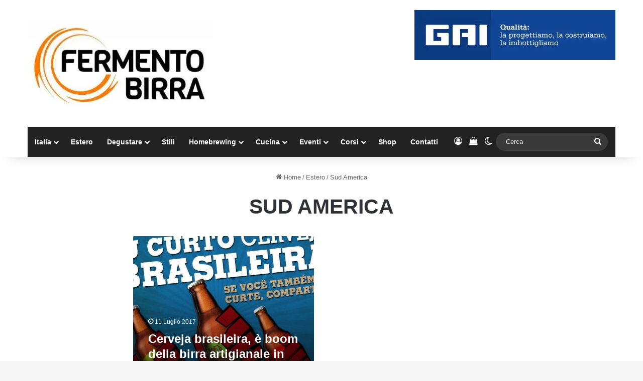

--- FILE ---
content_type: text/html; charset=UTF-8
request_url: https://www.fermentobirra.com/category/mondo/sud-america/
body_size: 23309
content:
<!DOCTYPE html>
<html lang="it-IT" class="" data-skin="light">
<head>
	<meta charset="UTF-8" />
	<link rel="profile" href="https://gmpg.org/xfn/11" />
	
<meta http-equiv='x-dns-prefetch-control' content='on'>
<link rel='dns-prefetch' href='//cdnjs.cloudflare.com' />
<link rel='dns-prefetch' href='//ajax.googleapis.com' />
<link rel='dns-prefetch' href='//fonts.googleapis.com' />
<link rel='dns-prefetch' href='//fonts.gstatic.com' />
<link rel='dns-prefetch' href='//s.gravatar.com' />
<link rel='dns-prefetch' href='//www.google-analytics.com' />
<link rel='preload' as='image' href='https://www.fermentobirra.com/wp-content/uploads/2019/04/logo-nuovo-fermento-e1555415202761.jpeg'>
<link rel='preload' as='font' href='https://www.fermentobirra.com/wp-content/themes/jannah/assets/fonts/tielabs-fonticon/tielabs-fonticon.woff' type='font/woff' crossorigin='anonymous' />
<meta name='robots' content='noindex, follow' />

	<!-- This site is optimized with the Yoast SEO plugin v26.7 - https://yoast.com/wordpress/plugins/seo/ -->
	<title>Sud America</title>
	<meta property="og:locale" content="it_IT" />
	<meta property="og:type" content="article" />
	<meta property="og:title" content="Sud America" />
	<meta property="og:url" content="https://www.fermentobirra.com/category/mondo/sud-america/" />
	<meta property="og:site_name" content="Fermento Birra" />
	<meta property="og:image" content="https://www.fermentobirra.com/wp-content/uploads/2020/08/logo-nuovo-fermento-web-e1664094002263.jpeg" />
	<meta property="og:image:width" content="800" />
	<meta property="og:image:height" content="404" />
	<meta property="og:image:type" content="image/jpeg" />
	<meta name="twitter:card" content="summary_large_image" />
	<script type="application/ld+json" class="yoast-schema-graph">{"@context":"https://schema.org","@graph":[{"@type":"CollectionPage","@id":"https://www.fermentobirra.com/category/mondo/sud-america/","url":"https://www.fermentobirra.com/category/mondo/sud-america/","name":"Sud America","isPartOf":{"@id":"https://www.fermentobirra.com/#website"},"primaryImageOfPage":{"@id":"https://www.fermentobirra.com/category/mondo/sud-america/#primaryimage"},"image":{"@id":"https://www.fermentobirra.com/category/mondo/sud-america/#primaryimage"},"thumbnailUrl":"https://www.fermentobirra.com/wp-content/uploads/2017/07/birra_brasiliana_3.jpg","breadcrumb":{"@id":"https://www.fermentobirra.com/category/mondo/sud-america/#breadcrumb"},"inLanguage":"it-IT"},{"@type":"ImageObject","inLanguage":"it-IT","@id":"https://www.fermentobirra.com/category/mondo/sud-america/#primaryimage","url":"https://www.fermentobirra.com/wp-content/uploads/2017/07/birra_brasiliana_3.jpg","contentUrl":"https://www.fermentobirra.com/wp-content/uploads/2017/07/birra_brasiliana_3.jpg","width":800,"height":615,"caption":"birra brasiliana 3"},{"@type":"BreadcrumbList","@id":"https://www.fermentobirra.com/category/mondo/sud-america/#breadcrumb","itemListElement":[{"@type":"ListItem","position":1,"name":"Fermento Birra","item":"https://www.fermentobirra.com/"},{"@type":"ListItem","position":2,"name":"Estero","item":"https://www.fermentobirra.com/category/mondo/"},{"@type":"ListItem","position":3,"name":"Sud America"}]},{"@type":"WebSite","@id":"https://www.fermentobirra.com/#website","url":"https://www.fermentobirra.com/","name":"Fermento Birra","description":"Il network dedicato alla birra di qualità","publisher":{"@id":"https://www.fermentobirra.com/#organization"},"potentialAction":[{"@type":"SearchAction","target":{"@type":"EntryPoint","urlTemplate":"https://www.fermentobirra.com/?s={search_term_string}"},"query-input":{"@type":"PropertyValueSpecification","valueRequired":true,"valueName":"search_term_string"}}],"inLanguage":"it-IT"},{"@type":"Organization","@id":"https://www.fermentobirra.com/#organization","name":"Fermento Birra","url":"https://www.fermentobirra.com/","logo":{"@type":"ImageObject","inLanguage":"it-IT","@id":"https://www.fermentobirra.com/#/schema/logo/image/","url":"https://www.fermentobirra.com/wp-content/uploads/2015/07/logo-nuovo-fermento-web-fb.jpeg","contentUrl":"https://www.fermentobirra.com/wp-content/uploads/2015/07/logo-nuovo-fermento-web-fb.jpeg","width":1200,"height":1165,"caption":"Fermento Birra"},"image":{"@id":"https://www.fermentobirra.com/#/schema/logo/image/"},"sameAs":["https://www.facebook.com/fermentobirra","https://instagram.com/fermentobirra/","https://www.linkedin.com/company/fermento-birra"]}]}</script>
	<!-- / Yoast SEO plugin. -->


		<script type="text/javascript">
			try {
				if( 'undefined' != typeof localStorage ){
					var tieSkin = localStorage.getItem('tie-skin');
				}

				
				var html = document.getElementsByTagName('html')[0].classList,
						htmlSkin = 'light';

				if( html.contains('dark-skin') ){
					htmlSkin = 'dark';
				}

				if( tieSkin != null && tieSkin != htmlSkin ){
					html.add('tie-skin-inverted');
					var tieSkinInverted = true;
				}

				if( tieSkin == 'dark' ){
					html.add('dark-skin');
				}
				else if( tieSkin == 'light' ){
					html.remove( 'dark-skin' );
				}
				
			} catch(e) { console.log( e ) }

		</script>
		
		<style type="text/css">
			:root{				
			--tie-preset-gradient-1: linear-gradient(135deg, rgba(6, 147, 227, 1) 0%, rgb(155, 81, 224) 100%);
			--tie-preset-gradient-2: linear-gradient(135deg, rgb(122, 220, 180) 0%, rgb(0, 208, 130) 100%);
			--tie-preset-gradient-3: linear-gradient(135deg, rgba(252, 185, 0, 1) 0%, rgba(255, 105, 0, 1) 100%);
			--tie-preset-gradient-4: linear-gradient(135deg, rgba(255, 105, 0, 1) 0%, rgb(207, 46, 46) 100%);
			--tie-preset-gradient-5: linear-gradient(135deg, rgb(238, 238, 238) 0%, rgb(169, 184, 195) 100%);
			--tie-preset-gradient-6: linear-gradient(135deg, rgb(74, 234, 220) 0%, rgb(151, 120, 209) 20%, rgb(207, 42, 186) 40%, rgb(238, 44, 130) 60%, rgb(251, 105, 98) 80%, rgb(254, 248, 76) 100%);
			--tie-preset-gradient-7: linear-gradient(135deg, rgb(255, 206, 236) 0%, rgb(152, 150, 240) 100%);
			--tie-preset-gradient-8: linear-gradient(135deg, rgb(254, 205, 165) 0%, rgb(254, 45, 45) 50%, rgb(107, 0, 62) 100%);
			--tie-preset-gradient-9: linear-gradient(135deg, rgb(255, 203, 112) 0%, rgb(199, 81, 192) 50%, rgb(65, 88, 208) 100%);
			--tie-preset-gradient-10: linear-gradient(135deg, rgb(255, 245, 203) 0%, rgb(182, 227, 212) 50%, rgb(51, 167, 181) 100%);
			--tie-preset-gradient-11: linear-gradient(135deg, rgb(202, 248, 128) 0%, rgb(113, 206, 126) 100%);
			--tie-preset-gradient-12: linear-gradient(135deg, rgb(2, 3, 129) 0%, rgb(40, 116, 252) 100%);
			--tie-preset-gradient-13: linear-gradient(135deg, #4D34FA, #ad34fa);
			--tie-preset-gradient-14: linear-gradient(135deg, #0057FF, #31B5FF);
			--tie-preset-gradient-15: linear-gradient(135deg, #FF007A, #FF81BD);
			--tie-preset-gradient-16: linear-gradient(135deg, #14111E, #4B4462);
			--tie-preset-gradient-17: linear-gradient(135deg, #F32758, #FFC581);

			
					--main-nav-background: #1f2024;
					--main-nav-secondry-background: rgba(0,0,0,0.2);
					--main-nav-primary-color: #0088ff;
					--main-nav-contrast-primary-color: #FFFFFF;
					--main-nav-text-color: #FFFFFF;
					--main-nav-secondry-text-color: rgba(225,255,255,0.5);
					--main-nav-main-border-color: rgba(255,255,255,0.07);
					--main-nav-secondry-border-color: rgba(255,255,255,0.04);
				--tie-buttons-radius: 100px;--tie-buttons-color: #f98d00;--tie-buttons-hover-color: #c75b00;--tie-buttons-hover-text: #FFFFFF;
			}
		</style>
	<meta name="viewport" content="width=device-width, initial-scale=1.0" /><style id='wp-img-auto-sizes-contain-inline-css' type='text/css'>
img:is([sizes=auto i],[sizes^="auto," i]){contain-intrinsic-size:3000px 1500px}
/*# sourceURL=wp-img-auto-sizes-contain-inline-css */
</style>
<link rel='stylesheet' id='fattura24-billing-block-fattura24-checkout-block-css' href='https://www.fermentobirra.com/wp-content/plugins/fattura24/fattura24-billing-block/build/style-fattura24-billing-block.css' type='text/css' media='all' />
<link rel='stylesheet' id='fattura24-billing-block-blocks-integration-css' href='https://www.fermentobirra.com/wp-content/plugins/fattura24/fattura24-billing-block/build/style-index.css' type='text/css' media='all' />
<link rel='stylesheet' id='fattura24-css' href='https://www.fermentobirra.com/wp-content/plugins/fattura24/src/css/style.css' type='text/css' media='all' />
<link rel='stylesheet' id='wpa-css-css' href='https://www.fermentobirra.com/wp-content/plugins/honeypot/includes/css/wpa.css' type='text/css' media='all' />
<style id='woocommerce-inline-inline-css' type='text/css'>
.woocommerce form .form-row .required { visibility: visible; }
/*# sourceURL=woocommerce-inline-inline-css */
</style>
<link rel='stylesheet' id='learndash_quiz_front_css-css' href='//www.fermentobirra.com/wp-content/plugins/sfwd-lms/themes/legacy/templates/learndash_quiz_front.min.css' type='text/css' media='all' />
<link rel='stylesheet' id='dashicons-css' href='https://www.fermentobirra.com/wp-includes/css/dashicons.min.css' type='text/css' media='all' />
<link rel='stylesheet' id='learndash-css' href='//www.fermentobirra.com/wp-content/plugins/sfwd-lms/src/assets/dist/css/styles.css' type='text/css' media='all' />
<link rel='stylesheet' id='jquery-dropdown-css-css' href='//www.fermentobirra.com/wp-content/plugins/sfwd-lms/assets/css/jquery.dropdown.min.css' type='text/css' media='all' />
<link rel='stylesheet' id='learndash_lesson_video-css' href='//www.fermentobirra.com/wp-content/plugins/sfwd-lms/themes/legacy/templates/learndash_lesson_video.min.css' type='text/css' media='all' />
<link rel='stylesheet' id='learndash-admin-bar-css' href='https://www.fermentobirra.com/wp-content/plugins/sfwd-lms/src/assets/dist/css/admin-bar/styles.css' type='text/css' media='all' />
<link rel='stylesheet' id='learndash-course-grid-skin-grid-css' href='https://www.fermentobirra.com/wp-content/plugins/sfwd-lms/includes/course-grid/templates/skins/grid/style.css' type='text/css' media='all' />
<link rel='stylesheet' id='learndash-course-grid-pagination-css' href='https://www.fermentobirra.com/wp-content/plugins/sfwd-lms/includes/course-grid/templates/pagination/style.css' type='text/css' media='all' />
<link rel='stylesheet' id='learndash-course-grid-filter-css' href='https://www.fermentobirra.com/wp-content/plugins/sfwd-lms/includes/course-grid/templates/filter/style.css' type='text/css' media='all' />
<link rel='stylesheet' id='learndash-course-grid-card-grid-1-css' href='https://www.fermentobirra.com/wp-content/plugins/sfwd-lms/includes/course-grid/templates/cards/grid-1/style.css' type='text/css' media='all' />
<link rel='stylesheet' id='woo-variation-swatches-css' href='https://www.fermentobirra.com/wp-content/plugins/woo-variation-swatches/assets/css/frontend.min.css' type='text/css' media='all' />
<style id='woo-variation-swatches-inline-css' type='text/css'>
:root {
--wvs-tick:url("data:image/svg+xml;utf8,%3Csvg filter='drop-shadow(0px 0px 2px rgb(0 0 0 / .8))' xmlns='http://www.w3.org/2000/svg'  viewBox='0 0 30 30'%3E%3Cpath fill='none' stroke='%23dd9933' stroke-linecap='round' stroke-linejoin='round' stroke-width='4' d='M4 16L11 23 27 7'/%3E%3C/svg%3E");

--wvs-cross:url("data:image/svg+xml;utf8,%3Csvg filter='drop-shadow(0px 0px 5px rgb(255 255 255 / .6))' xmlns='http://www.w3.org/2000/svg' width='72px' height='72px' viewBox='0 0 24 24'%3E%3Cpath fill='none' stroke='%23ff0000' stroke-linecap='round' stroke-width='0.6' d='M5 5L19 19M19 5L5 19'/%3E%3C/svg%3E");
--wvs-single-product-item-width:30px;
--wvs-single-product-item-height:30px;
--wvs-single-product-item-font-size:16px}
/*# sourceURL=woo-variation-swatches-inline-css */
</style>
<link rel='stylesheet' id='learndash-front-css' href='//www.fermentobirra.com/wp-content/plugins/sfwd-lms/themes/ld30/assets/css/learndash.min.css' type='text/css' media='all' />
<style id='learndash-front-inline-css' type='text/css'>
		.learndash-wrapper .ld-item-list .ld-item-list-item.ld-is-next,
		.learndash-wrapper .wpProQuiz_content .wpProQuiz_questionListItem label:focus-within {
			border-color: #dd9933;
		}

		/*
		.learndash-wrapper a:not(.ld-button):not(#quiz_continue_link):not(.ld-focus-menu-link):not(.btn-blue):not(#quiz_continue_link):not(.ld-js-register-account):not(#ld-focus-mode-course-heading):not(#btn-join):not(.ld-item-name):not(.ld-table-list-item-preview):not(.ld-lesson-item-preview-heading),
		 */

		.learndash-wrapper .ld-breadcrumbs a,
		.learndash-wrapper .ld-lesson-item.ld-is-current-lesson .ld-lesson-item-preview-heading,
		.learndash-wrapper .ld-lesson-item.ld-is-current-lesson .ld-lesson-title,
		.learndash-wrapper .ld-primary-color-hover:hover,
		.learndash-wrapper .ld-primary-color,
		.learndash-wrapper .ld-primary-color-hover:hover,
		.learndash-wrapper .ld-primary-color,
		.learndash-wrapper .ld-tabs .ld-tabs-navigation .ld-tab.ld-active,
		.learndash-wrapper .ld-button.ld-button-transparent,
		.learndash-wrapper .ld-button.ld-button-reverse,
		.learndash-wrapper .ld-icon-certificate,
		.learndash-wrapper .ld-login-modal .ld-login-modal-login .ld-modal-heading,
		#wpProQuiz_user_content a,
		.learndash-wrapper .ld-item-list .ld-item-list-item a.ld-item-name:hover,
		.learndash-wrapper .ld-focus-comments__heading-actions .ld-expand-button,
		.learndash-wrapper .ld-focus-comments__heading a,
		.learndash-wrapper .ld-focus-comments .comment-respond a,
		.learndash-wrapper .ld-focus-comment .ld-comment-reply a.comment-reply-link:hover,
		.learndash-wrapper .ld-expand-button.ld-button-alternate {
			color: #dd9933 !important;
		}

		.learndash-wrapper .ld-focus-comment.bypostauthor>.ld-comment-wrapper,
		.learndash-wrapper .ld-focus-comment.role-group_leader>.ld-comment-wrapper,
		.learndash-wrapper .ld-focus-comment.role-administrator>.ld-comment-wrapper {
			background-color:rgba(221, 153, 51, 0.03) !important;
		}


		.learndash-wrapper .ld-primary-background,
		.learndash-wrapper .ld-tabs .ld-tabs-navigation .ld-tab.ld-active:after {
			background: #dd9933 !important;
		}



		.learndash-wrapper .ld-course-navigation .ld-lesson-item.ld-is-current-lesson .ld-status-incomplete,
		.learndash-wrapper .ld-focus-comment.bypostauthor:not(.ptype-sfwd-assignment) >.ld-comment-wrapper>.ld-comment-avatar img,
		.learndash-wrapper .ld-focus-comment.role-group_leader>.ld-comment-wrapper>.ld-comment-avatar img,
		.learndash-wrapper .ld-focus-comment.role-administrator>.ld-comment-wrapper>.ld-comment-avatar img {
			border-color: #dd9933 !important;
		}



		.learndash-wrapper .ld-loading::before {
			border-top:3px solid #dd9933 !important;
		}

		.learndash-wrapper .ld-button:hover:not([disabled]):not(.ld-button-transparent):not(.ld--ignore-inline-css),
		#learndash-tooltips .ld-tooltip:after,
		#learndash-tooltips .ld-tooltip,
		.ld-tooltip:not(.ld-tooltip--modern) [role="tooltip"],
		.learndash-wrapper .ld-primary-background,
		.learndash-wrapper .btn-join:not(.ld--ignore-inline-css),
		.learndash-wrapper #btn-join:not(.ld--ignore-inline-css),
		.learndash-wrapper .ld-button:not([disabled]):not(.ld-button-reverse):not(.ld-button-transparent):not(.ld--ignore-inline-css),
		.learndash-wrapper .ld-expand-button:not([disabled]),
		.learndash-wrapper .wpProQuiz_content .wpProQuiz_button:not([disabled]):not(.wpProQuiz_button_reShowQuestion):not(.wpProQuiz_button_restartQuiz),
		.learndash-wrapper .wpProQuiz_content .wpProQuiz_button2:not([disabled]),
		.learndash-wrapper .ld-focus .ld-focus-sidebar .ld-course-navigation-heading,
		.learndash-wrapper .ld-focus-comments .form-submit #submit,
		.learndash-wrapper .ld-login-modal input[type='submit']:not([disabled]),
		.learndash-wrapper .ld-login-modal .ld-login-modal-register:not([disabled]),
		.learndash-wrapper .wpProQuiz_content .wpProQuiz_certificate a.btn-blue:not([disabled]),
		.learndash-wrapper .ld-focus .ld-focus-header .ld-user-menu .ld-user-menu-items a:not([disabled]),
		#wpProQuiz_user_content table.wp-list-table thead th,
		#wpProQuiz_overlay_close:not([disabled]),
		.learndash-wrapper .ld-expand-button.ld-button-alternate:not([disabled]) .ld-icon {
			background-color: #dd9933 !important;
			color: #000000;
		}

		.learndash-wrapper .ld-focus .ld-focus-sidebar .ld-focus-sidebar-trigger:not([disabled]):not(:hover):not(:focus) .ld-icon {
			background-color: #dd9933;
		}

		.learndash-wrapper .ld-focus .ld-focus-sidebar .ld-focus-sidebar-trigger:hover .ld-icon,
		.learndash-wrapper .ld-focus .ld-focus-sidebar .ld-focus-sidebar-trigger:focus .ld-icon {
			border-color: #dd9933;
			color: #dd9933;
		}

		.learndash-wrapper .ld-button:focus:not(.ld-button-transparent):not(.ld--ignore-inline-css),
		.learndash-wrapper .btn-join:focus:not(.ld--ignore-inline-css),
		.learndash-wrapper #btn-join:focus:not(.ld--ignore-inline-css),
		.learndash-wrapper .ld-expand-button:focus,
		.learndash-wrapper .wpProQuiz_content .wpProQuiz_button:not(.wpProQuiz_button_reShowQuestion):focus:not(.wpProQuiz_button_restartQuiz),
		.learndash-wrapper .wpProQuiz_content .wpProQuiz_button2:focus,
		.learndash-wrapper .ld-focus-comments .form-submit #submit,
		.learndash-wrapper .ld-login-modal input[type='submit']:focus,
		.learndash-wrapper .ld-login-modal .ld-login-modal-register:focus,
		.learndash-wrapper .wpProQuiz_content .wpProQuiz_certificate a.btn-blue:focus {
			opacity: 0.75; /* Replicates the hover/focus states pre-4.21.3. */
			outline-color: #dd9933;
		}

		.learndash-wrapper .ld-button:hover:not(.ld-button-transparent):not(.ld--ignore-inline-css),
		.learndash-wrapper .btn-join:hover:not(.ld--ignore-inline-css),
		.learndash-wrapper #btn-join:hover:not(.ld--ignore-inline-css),
		.learndash-wrapper .ld-expand-button:hover,
		.learndash-wrapper .wpProQuiz_content .wpProQuiz_button:not(.wpProQuiz_button_reShowQuestion):hover:not(.wpProQuiz_button_restartQuiz),
		.learndash-wrapper .wpProQuiz_content .wpProQuiz_button2:hover,
		.learndash-wrapper .ld-focus-comments .form-submit #submit,
		.learndash-wrapper .ld-login-modal input[type='submit']:hover,
		.learndash-wrapper .ld-login-modal .ld-login-modal-register:hover,
		.learndash-wrapper .wpProQuiz_content .wpProQuiz_certificate a.btn-blue:hover {
			background-color: #dd9933; /* Replicates the hover/focus states pre-4.21.3. */
			opacity: 0.85; /* Replicates the hover/focus states pre-4.21.3. */
		}

		.learndash-wrapper .ld-item-list .ld-item-search .ld-closer:focus {
			border-color: #dd9933;
		}

		.learndash-wrapper .ld-focus .ld-focus-header .ld-user-menu .ld-user-menu-items:before {
			border-bottom-color: #dd9933 !important;
		}

		.learndash-wrapper .ld-button.ld-button-transparent:hover {
			background: transparent !important;
		}

		.learndash-wrapper .ld-button.ld-button-transparent:focus {
			outline-color: #dd9933;
		}

		.learndash-wrapper .ld-focus .ld-focus-header .sfwd-mark-complete .learndash_mark_complete_button:not(.ld--ignore-inline-css),
		.learndash-wrapper .ld-focus .ld-focus-header #sfwd-mark-complete #learndash_mark_complete_button,
		.learndash-wrapper .ld-button.ld-button-transparent,
		.learndash-wrapper .ld-button.ld-button-alternate,
		.learndash-wrapper .ld-expand-button.ld-button-alternate {
			background-color:transparent !important;
		}

		.learndash-wrapper .ld-focus-header .ld-user-menu .ld-user-menu-items a,
		.learndash-wrapper .ld-button.ld-button-reverse:hover,
		.learndash-wrapper .ld-alert-success .ld-alert-icon.ld-icon-certificate,
		.learndash-wrapper .ld-alert-warning .ld-button,
		.learndash-wrapper .ld-primary-background.ld-status {
			color:white !important;
		}

		.learndash-wrapper .ld-status.ld-status-unlocked {
			background-color: rgba(221,153,51,0.2) !important;
			color: #dd9933 !important;
		}

		.learndash-wrapper .wpProQuiz_content .wpProQuiz_addToplist {
			background-color: rgba(221,153,51,0.1) !important;
			border: 1px solid #dd9933 !important;
		}

		.learndash-wrapper .wpProQuiz_content .wpProQuiz_toplistTable th {
			background: #dd9933 !important;
		}

		.learndash-wrapper .wpProQuiz_content .wpProQuiz_toplistTrOdd {
			background-color: rgba(221,153,51,0.1) !important;
		}


		.learndash-wrapper .wpProQuiz_content .wpProQuiz_time_limit .wpProQuiz_progress {
			background-color: #dd9933 !important;
		}
		
		.learndash-wrapper #quiz_continue_link,
		.learndash-wrapper .ld-secondary-background,
		.learndash-wrapper .learndash_mark_complete_button:not(.ld--ignore-inline-css),
		.learndash-wrapper #learndash_mark_complete_button,
		.learndash-wrapper .ld-status-complete,
		.learndash-wrapper .ld-alert-success .ld-button,
		.learndash-wrapper .ld-alert-success .ld-alert-icon {
			background-color: #019e7c !important;
		}

		.learndash-wrapper #quiz_continue_link:focus,
		.learndash-wrapper .learndash_mark_complete_button:focus:not(.ld--ignore-inline-css),
		.learndash-wrapper #learndash_mark_complete_button:focus,
		.learndash-wrapper .ld-alert-success .ld-button:focus {
			outline-color: #019e7c;
		}

		.learndash-wrapper .wpProQuiz_content a#quiz_continue_link {
			background-color: #019e7c !important;
		}

		.learndash-wrapper .wpProQuiz_content a#quiz_continue_link:focus {
			outline-color: #019e7c;
		}

		.learndash-wrapper .course_progress .sending_progress_bar {
			background: #019e7c !important;
		}

		.learndash-wrapper .wpProQuiz_content .wpProQuiz_button_reShowQuestion:hover, .learndash-wrapper .wpProQuiz_content .wpProQuiz_button_restartQuiz:hover {
			background-color: #019e7c !important;
			opacity: 0.75;
		}

		.learndash-wrapper .wpProQuiz_content .wpProQuiz_button_reShowQuestion:focus,
		.learndash-wrapper .wpProQuiz_content .wpProQuiz_button_restartQuiz:focus {
			outline-color: #019e7c;
		}

		.learndash-wrapper .ld-secondary-color-hover:hover,
		.learndash-wrapper .ld-secondary-color,
		.learndash-wrapper .ld-focus .ld-focus-header .sfwd-mark-complete .learndash_mark_complete_button:not(.ld--ignore-inline-css),
		.learndash-wrapper .ld-focus .ld-focus-header #sfwd-mark-complete #learndash_mark_complete_button,
		.learndash-wrapper .ld-focus .ld-focus-header .sfwd-mark-complete:after {
			color: #019e7c !important;
		}

		.learndash-wrapper .ld-secondary-in-progress-icon {
			border-left-color: #019e7c !important;
			border-top-color: #019e7c !important;
		}

		.learndash-wrapper .ld-alert-success {
			border-color: #019e7c;
			background-color: transparent !important;
			color: #019e7c;
		}

		
.single-sfwd-courses .learndash-wrapper .ld-progress .ld-progress-bar .ld-progress-bar-percentage {
				background-color: #dd9933;
			}.single-sfwd-courses .learndash-wrapper .ld-progress .ld-progress-heading .ld-progress-stats .ld-progress-percentage {
				color: #dd9933;
			}.single-sfwd-courses .learndash-wrapper .ld-status.ld-status-complete {
				background-color: #dd9933;
			}.single-sfwd-courses .learndash-wrapper .ld-status-icon.ld-status-complete {
				background-color: #dd9933;
			}.single-sfwd-courses .learndash-wrapper .ld-status-in-progress {
				border-left-color: #dd9933;
			}.single-sfwd-courses .learndash-wrapper .ld-status-in-progress {
				border-top-color: #dd9933;
			}.single-sfwd-courses .learndash-wrapper .ld-status-icon.ld-quiz-complete {
				color: #dd9933;
			}.learndash_post_sfwd-lessons .learndash-wrapper .ld-breadcrumbs .ld-status.ld-status-complete {
				background-color: #dd9933;
			}.single-sfwd-lessons .learndash-wrapper .ld-status-icon.ld-quiz-complete {
				color: #dd9933;
			}.learndash_post_sfwd-topic .learndash-wrapper .ld-breadcrumbs .ld-status.ld-status-complete {
				background-color: #dd9933;
			}.single-sfwd-topic .learndash-wrapper .ld-status-icon.ld-quiz-complete {
				color: #dd9933;
			}
/*# sourceURL=learndash-front-inline-css */
</style>
<link rel='stylesheet' id='tie-css-base-css' href='https://www.fermentobirra.com/wp-content/themes/jannah/assets/css/base.min.css' type='text/css' media='all' />
<link rel='stylesheet' id='tie-css-styles-css' href='https://www.fermentobirra.com/wp-content/themes/jannah/assets/css/style.min.css' type='text/css' media='all' />
<link rel='stylesheet' id='tie-css-widgets-css' href='https://www.fermentobirra.com/wp-content/themes/jannah/assets/css/widgets.min.css' type='text/css' media='all' />
<link rel='stylesheet' id='tie-css-helpers-css' href='https://www.fermentobirra.com/wp-content/themes/jannah/assets/css/helpers.min.css' type='text/css' media='all' />
<link rel='stylesheet' id='cwginstock_frontend_css-css' href='https://www.fermentobirra.com/wp-content/plugins/back-in-stock-notifier-for-woocommerce/assets/css/frontend.min.css' type='text/css' media='' />
<link rel='stylesheet' id='cwginstock_bootstrap-css' href='https://www.fermentobirra.com/wp-content/plugins/back-in-stock-notifier-for-woocommerce/assets/css/bootstrap.min.css' type='text/css' media='' />
<link rel='stylesheet' id='sib-front-css-css' href='https://www.fermentobirra.com/wp-content/plugins/mailin/css/mailin-front.css' type='text/css' media='all' />
<style id='sib-front-css-inline-css' type='text/css'>
body{font-family: Arial,Helvetica,sans-serif;}.logo-text,h1,h2,h3,h4,h5,h6,.the-subtitle{font-family: 'Trebuchet MS',Helvetica,sans-serif;}#main-nav .main-menu > ul > li > a{font-family: Arial,Helvetica,sans-serif;}.entry-header h1.entry-title{font-size: 30px;text-transform: uppercase;}h1.page-title{text-transform: uppercase;}#the-post .entry-content,#the-post .entry-content p{font-size: 17px;}.entry h4{font-size: 21px;}@media (min-width: 992px){.full-width .fullwidth-slider-wrapper .thumb-overlay .thumb-content .thumb-title,.full-width .wide-next-prev-slider-wrapper .thumb-overlay .thumb-content .thumb-title,.full-width .wide-slider-with-navfor-wrapper .thumb-overlay .thumb-content .thumb-title,.full-width .boxed-slider-wrapper .thumb-overlay .thumb-title{}}.full-width .fullwidth-slider-wrapper .thumb-overlay .thumb-content .thumb-title,.full-width .wide-next-prev-slider-wrapper .thumb-overlay .thumb-content .thumb-title,.full-width .wide-slider-with-navfor-wrapper .thumb-overlay .thumb-content .thumb-title,.full-width .boxed-slider-wrapper .thumb-overlay .thumb-title{text-transform: uppercase;}@media (min-width: 992px){.has-sidebar .fullwidth-slider-wrapper .thumb-overlay .thumb-content .thumb-title,.has-sidebar .wide-next-prev-slider-wrapper .thumb-overlay .thumb-content .thumb-title,.has-sidebar .wide-slider-with-navfor-wrapper .thumb-overlay .thumb-content .thumb-title,.has-sidebar .boxed-slider-wrapper .thumb-overlay .thumb-title{}}.has-sidebar .fullwidth-slider-wrapper .thumb-overlay .thumb-content .thumb-title,.has-sidebar .wide-next-prev-slider-wrapper .thumb-overlay .thumb-content .thumb-title,.has-sidebar .wide-slider-with-navfor-wrapper .thumb-overlay .thumb-content .thumb-title,.has-sidebar .boxed-slider-wrapper .thumb-overlay .thumb-title{text-transform: uppercase;}@media (min-width: 768px){#tie-wrapper .main-slider.tie-slider-10 .slide .grid-item:nth-child(1) .thumb-title,#tie-wrapper .main-slider.tie-slider-17 .slide .grid-item:nth-child(1) .thumb-title,#tie-wrapper .main-slider.tie-slider-14 .slide .grid-item:nth-child(1) .thumb-title,#tie-wrapper .main-slider.tie-slider-13 .slide .grid-item:nth-child(1) .thumb-title,#tie-wrapper .main-slider.tie-slider-16 .slide .grid-item:nth-child(1) .thumb-title,#tie-wrapper .main-slider.tie-slider-9 .thumb-overlay .thumb-title,#tie-wrapper .wide-slider-three-slids-wrapper .thumb-title{}}#tie-wrapper .main-slider.tie-slider-10 .slide .grid-item:nth-child(1) .thumb-title,#tie-wrapper .main-slider.tie-slider-17 .slide .grid-item:nth-child(1) .thumb-title,#tie-wrapper .main-slider.tie-slider-14 .slide .grid-item:nth-child(1) .thumb-title,#tie-wrapper .main-slider.tie-slider-13 .slide .grid-item:nth-child(1) .thumb-title,#tie-wrapper .main-slider.tie-slider-16 .slide .grid-item:nth-child(1) .thumb-title,#tie-wrapper .main-slider.tie-slider-9 .thumb-overlay .thumb-title,#tie-wrapper .wide-slider-three-slids-wrapper .thumb-title{text-transform: uppercase;}@media (min-width: 768px){#tie-wrapper .boxed-slider-three-slides-wrapper .slide .thumb-title,#tie-wrapper .tie-slider-10 .slide .grid-item:nth-child(n+2) .thumb-title,#tie-wrapper .tie-slider-17 .slide .grid-item:nth-child(n+2) .thumb-title,#tie-wrapper .tie-slider-14 .slide .grid-item:nth-child(n+2) .thumb-title,#tie-wrapper .tie-slider-13 .slide .grid-item:nth-child(n+2) .thumb-title,#tie-wrapper .tie-slider-16 .slide .grid-item:nth-child(n+2) .thumb-title,#tie-wrapper .tie-slider-12 .grid-item:nth-child(n) .thumb-overlay .thumb-title,#tie-wrapper .main-slider.tie-slider-11 .thumb-overlay .thumb-title,#tie-wrapper .tie-slider-15 .thumb-overlay .thumb-title,#tie-wrapper .tie-slider-7 .slide .thumb-title{}}#tie-wrapper .boxed-slider-three-slides-wrapper .slide .thumb-title,#tie-wrapper .tie-slider-10 .slide .grid-item:nth-child(n+2) .thumb-title,#tie-wrapper .tie-slider-17 .slide .grid-item:nth-child(n+2) .thumb-title,#tie-wrapper .tie-slider-14 .slide .grid-item:nth-child(n+2) .thumb-title,#tie-wrapper .tie-slider-13 .slide .grid-item:nth-child(n+2) .thumb-title,#tie-wrapper .tie-slider-16 .slide .grid-item:nth-child(n+2) .thumb-title,#tie-wrapper .tie-slider-12 .grid-item:nth-child(n) .thumb-overlay .thumb-title,#tie-wrapper .main-slider.tie-slider-11 .thumb-overlay .thumb-title,#tie-wrapper .tie-slider-15 .thumb-overlay .thumb-title,#tie-wrapper .tie-slider-7 .slide .thumb-title{text-transform: uppercase;}#tie-body{background-color: #f7f7f7;}:root:root{--brand-color: #f98d00;--dark-brand-color: #c75b00;--bright-color: #FFFFFF;--base-color: #2c2f34;}#reading-position-indicator{box-shadow: 0 0 10px rgba( 249,141,0,0.7);}:root:root{--brand-color: #f98d00;--dark-brand-color: #c75b00;--bright-color: #FFFFFF;--base-color: #2c2f34;}#reading-position-indicator{box-shadow: 0 0 10px rgba( 249,141,0,0.7);}a,body .entry a,.dark-skin body .entry a,.comment-list .comment-content a{color: #f98d00;}#content a:hover{text-decoration: underline !important;}#header-notification-bar{background: var( --tie-preset-gradient-3 );}#top-nav,#top-nav .sub-menu,#top-nav .comp-sub-menu,#top-nav .ticker-content,#top-nav .ticker-swipe,.top-nav-boxed #top-nav .topbar-wrapper,.top-nav-dark .top-menu ul,#autocomplete-suggestions.search-in-top-nav{background-color : #f5f5f5;}#top-nav *,#autocomplete-suggestions.search-in-top-nav{border-color: rgba( #000000,0.08);}#top-nav .icon-basecloud-bg:after{color: #f5f5f5;}#top-nav a:not(:hover),#top-nav input,#top-nav #search-submit,#top-nav .fa-spinner,#top-nav .dropdown-social-icons li a span,#top-nav .components > li .social-link:not(:hover) span,#autocomplete-suggestions.search-in-top-nav a{color: #444444;}#top-nav input::-moz-placeholder{color: #444444;}#top-nav input:-moz-placeholder{color: #444444;}#top-nav input:-ms-input-placeholder{color: #444444;}#top-nav input::-webkit-input-placeholder{color: #444444;}#top-nav,.search-in-top-nav{--tie-buttons-color: #f98d00;--tie-buttons-border-color: #f98d00;--tie-buttons-text: #FFFFFF;--tie-buttons-hover-color: #db6f00;}#top-nav a:hover,#top-nav .menu li:hover > a,#top-nav .menu > .tie-current-menu > a,#top-nav .components > li:hover > a,#top-nav .components #search-submit:hover,#autocomplete-suggestions.search-in-top-nav .post-title a:hover{color: #f98d00;}#top-nav,#top-nav .comp-sub-menu,#top-nav .tie-weather-widget{color: #777777;}#autocomplete-suggestions.search-in-top-nav .post-meta,#autocomplete-suggestions.search-in-top-nav .post-meta a:not(:hover){color: rgba( 119,119,119,0.7 );}#top-nav .weather-icon .icon-cloud,#top-nav .weather-icon .icon-basecloud-bg,#top-nav .weather-icon .icon-cloud-behind{color: #777777 !important;}#main-nav .main-menu-wrapper,#main-nav .menu-sub-content,#main-nav .comp-sub-menu,#main-nav ul.cats-vertical li a.is-active,#main-nav ul.cats-vertical li a:hover,#autocomplete-suggestions.search-in-main-nav{background-color: #222222;}#main-nav{border-width: 0;}#theme-header #main-nav:not(.fixed-nav){bottom: 0;}#main-nav .icon-basecloud-bg:after{color: #222222;}#autocomplete-suggestions.search-in-main-nav{border-color: rgba(255,255,255,0.07);}.main-nav-boxed #main-nav .main-menu-wrapper{border-width: 0;}#main-nav a:not(:hover),#main-nav a.social-link:not(:hover) span,#main-nav .dropdown-social-icons li a span,#autocomplete-suggestions.search-in-main-nav a{color: #ffffff;}.main-nav,.search-in-main-nav{--main-nav-primary-color: #f98d00;--tie-buttons-color: #f98d00;--tie-buttons-border-color: #f98d00;--tie-buttons-text: #FFFFFF;--tie-buttons-hover-color: #db6f00;}#main-nav .mega-links-head:after,#main-nav .cats-horizontal a.is-active,#main-nav .cats-horizontal a:hover,#main-nav .spinner > div{background-color: #f98d00;}#main-nav .menu ul li:hover > a,#main-nav .menu ul li.current-menu-item:not(.mega-link-column) > a,#main-nav .components a:hover,#main-nav .components > li:hover > a,#main-nav #search-submit:hover,#main-nav .cats-vertical a.is-active,#main-nav .cats-vertical a:hover,#main-nav .mega-menu .post-meta a:hover,#main-nav .mega-menu .post-box-title a:hover,#autocomplete-suggestions.search-in-main-nav a:hover,#main-nav .spinner-circle:after{color: #f98d00;}#main-nav .menu > li.tie-current-menu > a,#main-nav .menu > li:hover > a,.theme-header #main-nav .mega-menu .cats-horizontal a.is-active,.theme-header #main-nav .mega-menu .cats-horizontal a:hover{color: #FFFFFF;}#main-nav .menu > li.tie-current-menu > a:before,#main-nav .menu > li:hover > a:before{border-top-color: #FFFFFF;}#main-nav,#main-nav input,#main-nav #search-submit,#main-nav .fa-spinner,#main-nav .comp-sub-menu,#main-nav .tie-weather-widget{color: #f6f6f6;}#main-nav input::-moz-placeholder{color: #f6f6f6;}#main-nav input:-moz-placeholder{color: #f6f6f6;}#main-nav input:-ms-input-placeholder{color: #f6f6f6;}#main-nav input::-webkit-input-placeholder{color: #f6f6f6;}#main-nav .mega-menu .post-meta,#main-nav .mega-menu .post-meta a,#autocomplete-suggestions.search-in-main-nav .post-meta{color: rgba(246,246,246,0.6);}#main-nav .weather-icon .icon-cloud,#main-nav .weather-icon .icon-basecloud-bg,#main-nav .weather-icon .icon-cloud-behind{color: #f6f6f6 !important;}#footer{background-color: #f6f6f6;}#site-info{background-color: #ffffff;}#footer .posts-list-counter .posts-list-items li.widget-post-list:before{border-color: #f6f6f6;}#footer .timeline-widget a .date:before{border-color: rgba(246,246,246,0.8);}#footer .footer-boxed-widget-area,#footer textarea,#footer input:not([type=submit]),#footer select,#footer code,#footer kbd,#footer pre,#footer samp,#footer .show-more-button,#footer .slider-links .tie-slider-nav span,#footer #wp-calendar,#footer #wp-calendar tbody td,#footer #wp-calendar thead th,#footer .widget.buddypress .item-options a{border-color: rgba(0,0,0,0.1);}#footer .social-statistics-widget .white-bg li.social-icons-item a,#footer .widget_tag_cloud .tagcloud a,#footer .latest-tweets-widget .slider-links .tie-slider-nav span,#footer .widget_layered_nav_filters a{border-color: rgba(0,0,0,0.1);}#footer .social-statistics-widget .white-bg li:before{background: rgba(0,0,0,0.1);}.site-footer #wp-calendar tbody td{background: rgba(0,0,0,0.02);}#footer .white-bg .social-icons-item a span.followers span,#footer .circle-three-cols .social-icons-item a .followers-num,#footer .circle-three-cols .social-icons-item a .followers-name{color: rgba(0,0,0,0.8);}#footer .timeline-widget ul:before,#footer .timeline-widget a:not(:hover) .date:before{background-color: #d8d8d8;}#footer .widget-title,#footer .widget-title a:not(:hover){color: #666666;}#footer,#footer textarea,#footer input:not([type='submit']),#footer select,#footer #wp-calendar tbody,#footer .tie-slider-nav li span:not(:hover),#footer .widget_categories li a:before,#footer .widget_product_categories li a:before,#footer .widget_layered_nav li a:before,#footer .widget_archive li a:before,#footer .widget_nav_menu li a:before,#footer .widget_meta li a:before,#footer .widget_pages li a:before,#footer .widget_recent_entries li a:before,#footer .widget_display_forums li a:before,#footer .widget_display_views li a:before,#footer .widget_rss li a:before,#footer .widget_display_stats dt:before,#footer .subscribe-widget-content h3,#footer .about-author .social-icons a:not(:hover) span{color: #666666;}#footer post-widget-body .meta-item,#footer .post-meta,#footer .stream-title,#footer.dark-skin .timeline-widget .date,#footer .wp-caption .wp-caption-text,#footer .rss-date{color: rgba(102,102,102,0.7);}#footer input::-moz-placeholder{color: #666666;}#footer input:-moz-placeholder{color: #666666;}#footer input:-ms-input-placeholder{color: #666666;}#footer input::-webkit-input-placeholder{color: #666666;}.site-footer.dark-skin a:not(:hover){color: #666666;}blockquote.quote-light,blockquote.quote-simple,q,blockquote{background: #f2f0ea;}blockquote.quote-light,blockquote.quote-simple,q,blockquote{color: #0a0a0a;}#site-info,#site-info ul.social-icons li a:not(:hover) span{color: #999999;}#footer .site-info a:not(:hover){color: #666666;}#footer .site-info a:hover{color: #f98d00;}.tie-insta-header {margin-bottom: 15px;}.tie-insta-avatar a {width: 70px;height: 70px;display: block;position: relative;float: left;margin-right: 15px;margin-bottom: 15px;}.tie-insta-avatar a:before {content: "";position: absolute;width: calc(100% + 6px);height: calc(100% + 6px);left: -3px;top: -3px;border-radius: 50%;background: #d6249f;background: radial-gradient(circle at 30% 107%,#fdf497 0%,#fdf497 5%,#fd5949 45%,#d6249f 60%,#285AEB 90%);}.tie-insta-avatar a:after {position: absolute;content: "";width: calc(100% + 3px);height: calc(100% + 3px);left: -2px;top: -2px;border-radius: 50%;background: #fff;}.dark-skin .tie-insta-avatar a:after {background: #27292d;}.tie-insta-avatar img {border-radius: 50%;position: relative;z-index: 2;transition: all 0.25s;}.tie-insta-avatar img:hover {box-shadow: 0px 0px 15px 0 #6b54c6;}.tie-insta-info {font-size: 1.3em;font-weight: bold;margin-bottom: 5px;}.page .single-featured-image{ display: none !important;}.home .mag-box .date.meta-item{ display: none !important;}.woocommerce div.product .woocommerce-product-details__short-description { font-size: 18px !important; line-height: 1.5;}.woocommerce div.product .woocommerce-Tabs-panel--description { font-size: 16px !important; line-height: 1.6;}
/*# sourceURL=sib-front-css-inline-css */
</style>
<script type="text/javascript" src="https://www.fermentobirra.com/wp-includes/js/jquery/jquery.min.js" id="jquery-core-js"></script>
<script type="text/javascript" id="sib-front-js-js-extra">
/* <![CDATA[ */
var sibErrMsg = {"invalidMail":"Please fill out valid email address","requiredField":"Please fill out required fields","invalidDateFormat":"Please fill out valid date format","invalidSMSFormat":"Please fill out valid phone number"};
var ajax_sib_front_object = {"ajax_url":"https://www.fermentobirra.com/wp-admin/admin-ajax.php","ajax_nonce":"da497e0ba3","flag_url":"https://www.fermentobirra.com/wp-content/plugins/mailin/img/flags/"};
//# sourceURL=sib-front-js-js-extra
/* ]]> */
</script>
<script type="text/javascript" src="https://www.fermentobirra.com/wp-content/plugins/mailin/js/mailin-front.js" id="sib-front-js-js"></script>
<link rel="https://api.w.org/" href="https://www.fermentobirra.com/wp-json/" /><link rel="alternate" title="JSON" type="application/json" href="https://www.fermentobirra.com/wp-json/wp/v2/categories/7440" /><meta http-equiv="X-UA-Compatible" content="IE=edge"><!-- Google Tag Manager -->
<script>(function(w,d,s,l,i){w[l]=w[l]||[];w[l].push({'gtm.start':
new Date().getTime(),event:'gtm.js'});var f=d.getElementsByTagName(s)[0],
j=d.createElement(s),dl=l!='dataLayer'?'&l='+l:'';j.async=true;j.src=
'https://www.googletagmanager.com/gtm.js?id='+i+dl;f.parentNode.insertBefore(j,f);
})(window,document,'script','dataLayer','GTM-N5MWR7RK');</script>
<!-- End Google Tag Manager -->
	<noscript><style>.woocommerce-product-gallery{ opacity: 1 !important; }</style></noscript>
	<script type="text/javascript" src="https://cdn.brevo.com/js/sdk-loader.js" async></script>
<script type="text/javascript">
  window.Brevo = window.Brevo || [];
  window.Brevo.push(['init', {"client_key":"3b0jlz077y2eqf19g7z2yva4","email_id":null,"push":{"customDomain":"https:\/\/www.fermentobirra.com\/wp-content\/plugins\/mailin\/"},"service_worker_url":"sw.js?key=${key}","frame_url":"brevo-frame.html"}]);
</script><script type="text/javascript" src="https://cdn.brevo.com/js/sdk-loader.js" async></script><script type="text/javascript">
            window.Brevo = window.Brevo || [];
            window.Brevo.push(["init", {
                client_key: "3b0jlz077y2eqf19g7z2yva4",
                email_id: "",
                push: {
                    customDomain: "https://www.fermentobirra.com\/wp-content\/plugins\/woocommerce-sendinblue-newsletter-subscription\/"
                }
            }]);
        </script><style>.wp-block-gallery.is-cropped .blocks-gallery-item picture{height:100%;width:100%;}</style><link rel="icon" href="https://www.fermentobirra.com/wp-content/uploads/2019/03/cropped-logo-favicon-100x100.png" sizes="32x32" />
<link rel="icon" href="https://www.fermentobirra.com/wp-content/uploads/2019/03/cropped-logo-favicon-220x220.png" sizes="192x192" />
<link rel="apple-touch-icon" href="https://www.fermentobirra.com/wp-content/uploads/2019/03/cropped-logo-favicon-220x220.png" />
<meta name="msapplication-TileImage" content="https://www.fermentobirra.com/wp-content/uploads/2019/03/cropped-logo-favicon-300x300.png" />
<link rel='stylesheet' id='wc-blocks-style-css' href='https://www.fermentobirra.com/wp-content/plugins/woocommerce/assets/client/blocks/wc-blocks.css' type='text/css' media='all' />
<style id='global-styles-inline-css' type='text/css'>
:root{--wp--preset--aspect-ratio--square: 1;--wp--preset--aspect-ratio--4-3: 4/3;--wp--preset--aspect-ratio--3-4: 3/4;--wp--preset--aspect-ratio--3-2: 3/2;--wp--preset--aspect-ratio--2-3: 2/3;--wp--preset--aspect-ratio--16-9: 16/9;--wp--preset--aspect-ratio--9-16: 9/16;--wp--preset--color--black: #000000;--wp--preset--color--cyan-bluish-gray: #abb8c3;--wp--preset--color--white: #ffffff;--wp--preset--color--pale-pink: #f78da7;--wp--preset--color--vivid-red: #cf2e2e;--wp--preset--color--luminous-vivid-orange: #ff6900;--wp--preset--color--luminous-vivid-amber: #fcb900;--wp--preset--color--light-green-cyan: #7bdcb5;--wp--preset--color--vivid-green-cyan: #00d084;--wp--preset--color--pale-cyan-blue: #8ed1fc;--wp--preset--color--vivid-cyan-blue: #0693e3;--wp--preset--color--vivid-purple: #9b51e0;--wp--preset--color--global-color: #f98d00;--wp--preset--gradient--vivid-cyan-blue-to-vivid-purple: linear-gradient(135deg,rgb(6,147,227) 0%,rgb(155,81,224) 100%);--wp--preset--gradient--light-green-cyan-to-vivid-green-cyan: linear-gradient(135deg,rgb(122,220,180) 0%,rgb(0,208,130) 100%);--wp--preset--gradient--luminous-vivid-amber-to-luminous-vivid-orange: linear-gradient(135deg,rgb(252,185,0) 0%,rgb(255,105,0) 100%);--wp--preset--gradient--luminous-vivid-orange-to-vivid-red: linear-gradient(135deg,rgb(255,105,0) 0%,rgb(207,46,46) 100%);--wp--preset--gradient--very-light-gray-to-cyan-bluish-gray: linear-gradient(135deg,rgb(238,238,238) 0%,rgb(169,184,195) 100%);--wp--preset--gradient--cool-to-warm-spectrum: linear-gradient(135deg,rgb(74,234,220) 0%,rgb(151,120,209) 20%,rgb(207,42,186) 40%,rgb(238,44,130) 60%,rgb(251,105,98) 80%,rgb(254,248,76) 100%);--wp--preset--gradient--blush-light-purple: linear-gradient(135deg,rgb(255,206,236) 0%,rgb(152,150,240) 100%);--wp--preset--gradient--blush-bordeaux: linear-gradient(135deg,rgb(254,205,165) 0%,rgb(254,45,45) 50%,rgb(107,0,62) 100%);--wp--preset--gradient--luminous-dusk: linear-gradient(135deg,rgb(255,203,112) 0%,rgb(199,81,192) 50%,rgb(65,88,208) 100%);--wp--preset--gradient--pale-ocean: linear-gradient(135deg,rgb(255,245,203) 0%,rgb(182,227,212) 50%,rgb(51,167,181) 100%);--wp--preset--gradient--electric-grass: linear-gradient(135deg,rgb(202,248,128) 0%,rgb(113,206,126) 100%);--wp--preset--gradient--midnight: linear-gradient(135deg,rgb(2,3,129) 0%,rgb(40,116,252) 100%);--wp--preset--font-size--small: 13px;--wp--preset--font-size--medium: 20px;--wp--preset--font-size--large: 36px;--wp--preset--font-size--x-large: 42px;--wp--preset--spacing--20: 0.44rem;--wp--preset--spacing--30: 0.67rem;--wp--preset--spacing--40: 1rem;--wp--preset--spacing--50: 1.5rem;--wp--preset--spacing--60: 2.25rem;--wp--preset--spacing--70: 3.38rem;--wp--preset--spacing--80: 5.06rem;--wp--preset--shadow--natural: 6px 6px 9px rgba(0, 0, 0, 0.2);--wp--preset--shadow--deep: 12px 12px 50px rgba(0, 0, 0, 0.4);--wp--preset--shadow--sharp: 6px 6px 0px rgba(0, 0, 0, 0.2);--wp--preset--shadow--outlined: 6px 6px 0px -3px rgb(255, 255, 255), 6px 6px rgb(0, 0, 0);--wp--preset--shadow--crisp: 6px 6px 0px rgb(0, 0, 0);}:where(.is-layout-flex){gap: 0.5em;}:where(.is-layout-grid){gap: 0.5em;}body .is-layout-flex{display: flex;}.is-layout-flex{flex-wrap: wrap;align-items: center;}.is-layout-flex > :is(*, div){margin: 0;}body .is-layout-grid{display: grid;}.is-layout-grid > :is(*, div){margin: 0;}:where(.wp-block-columns.is-layout-flex){gap: 2em;}:where(.wp-block-columns.is-layout-grid){gap: 2em;}:where(.wp-block-post-template.is-layout-flex){gap: 1.25em;}:where(.wp-block-post-template.is-layout-grid){gap: 1.25em;}.has-black-color{color: var(--wp--preset--color--black) !important;}.has-cyan-bluish-gray-color{color: var(--wp--preset--color--cyan-bluish-gray) !important;}.has-white-color{color: var(--wp--preset--color--white) !important;}.has-pale-pink-color{color: var(--wp--preset--color--pale-pink) !important;}.has-vivid-red-color{color: var(--wp--preset--color--vivid-red) !important;}.has-luminous-vivid-orange-color{color: var(--wp--preset--color--luminous-vivid-orange) !important;}.has-luminous-vivid-amber-color{color: var(--wp--preset--color--luminous-vivid-amber) !important;}.has-light-green-cyan-color{color: var(--wp--preset--color--light-green-cyan) !important;}.has-vivid-green-cyan-color{color: var(--wp--preset--color--vivid-green-cyan) !important;}.has-pale-cyan-blue-color{color: var(--wp--preset--color--pale-cyan-blue) !important;}.has-vivid-cyan-blue-color{color: var(--wp--preset--color--vivid-cyan-blue) !important;}.has-vivid-purple-color{color: var(--wp--preset--color--vivid-purple) !important;}.has-black-background-color{background-color: var(--wp--preset--color--black) !important;}.has-cyan-bluish-gray-background-color{background-color: var(--wp--preset--color--cyan-bluish-gray) !important;}.has-white-background-color{background-color: var(--wp--preset--color--white) !important;}.has-pale-pink-background-color{background-color: var(--wp--preset--color--pale-pink) !important;}.has-vivid-red-background-color{background-color: var(--wp--preset--color--vivid-red) !important;}.has-luminous-vivid-orange-background-color{background-color: var(--wp--preset--color--luminous-vivid-orange) !important;}.has-luminous-vivid-amber-background-color{background-color: var(--wp--preset--color--luminous-vivid-amber) !important;}.has-light-green-cyan-background-color{background-color: var(--wp--preset--color--light-green-cyan) !important;}.has-vivid-green-cyan-background-color{background-color: var(--wp--preset--color--vivid-green-cyan) !important;}.has-pale-cyan-blue-background-color{background-color: var(--wp--preset--color--pale-cyan-blue) !important;}.has-vivid-cyan-blue-background-color{background-color: var(--wp--preset--color--vivid-cyan-blue) !important;}.has-vivid-purple-background-color{background-color: var(--wp--preset--color--vivid-purple) !important;}.has-black-border-color{border-color: var(--wp--preset--color--black) !important;}.has-cyan-bluish-gray-border-color{border-color: var(--wp--preset--color--cyan-bluish-gray) !important;}.has-white-border-color{border-color: var(--wp--preset--color--white) !important;}.has-pale-pink-border-color{border-color: var(--wp--preset--color--pale-pink) !important;}.has-vivid-red-border-color{border-color: var(--wp--preset--color--vivid-red) !important;}.has-luminous-vivid-orange-border-color{border-color: var(--wp--preset--color--luminous-vivid-orange) !important;}.has-luminous-vivid-amber-border-color{border-color: var(--wp--preset--color--luminous-vivid-amber) !important;}.has-light-green-cyan-border-color{border-color: var(--wp--preset--color--light-green-cyan) !important;}.has-vivid-green-cyan-border-color{border-color: var(--wp--preset--color--vivid-green-cyan) !important;}.has-pale-cyan-blue-border-color{border-color: var(--wp--preset--color--pale-cyan-blue) !important;}.has-vivid-cyan-blue-border-color{border-color: var(--wp--preset--color--vivid-cyan-blue) !important;}.has-vivid-purple-border-color{border-color: var(--wp--preset--color--vivid-purple) !important;}.has-vivid-cyan-blue-to-vivid-purple-gradient-background{background: var(--wp--preset--gradient--vivid-cyan-blue-to-vivid-purple) !important;}.has-light-green-cyan-to-vivid-green-cyan-gradient-background{background: var(--wp--preset--gradient--light-green-cyan-to-vivid-green-cyan) !important;}.has-luminous-vivid-amber-to-luminous-vivid-orange-gradient-background{background: var(--wp--preset--gradient--luminous-vivid-amber-to-luminous-vivid-orange) !important;}.has-luminous-vivid-orange-to-vivid-red-gradient-background{background: var(--wp--preset--gradient--luminous-vivid-orange-to-vivid-red) !important;}.has-very-light-gray-to-cyan-bluish-gray-gradient-background{background: var(--wp--preset--gradient--very-light-gray-to-cyan-bluish-gray) !important;}.has-cool-to-warm-spectrum-gradient-background{background: var(--wp--preset--gradient--cool-to-warm-spectrum) !important;}.has-blush-light-purple-gradient-background{background: var(--wp--preset--gradient--blush-light-purple) !important;}.has-blush-bordeaux-gradient-background{background: var(--wp--preset--gradient--blush-bordeaux) !important;}.has-luminous-dusk-gradient-background{background: var(--wp--preset--gradient--luminous-dusk) !important;}.has-pale-ocean-gradient-background{background: var(--wp--preset--gradient--pale-ocean) !important;}.has-electric-grass-gradient-background{background: var(--wp--preset--gradient--electric-grass) !important;}.has-midnight-gradient-background{background: var(--wp--preset--gradient--midnight) !important;}.has-small-font-size{font-size: var(--wp--preset--font-size--small) !important;}.has-medium-font-size{font-size: var(--wp--preset--font-size--medium) !important;}.has-large-font-size{font-size: var(--wp--preset--font-size--large) !important;}.has-x-large-font-size{font-size: var(--wp--preset--font-size--x-large) !important;}
/*# sourceURL=global-styles-inline-css */
</style>
<link rel='stylesheet' id='wc-stripe-blocks-checkout-style-css' href='https://www.fermentobirra.com/wp-content/plugins/woocommerce-gateway-stripe/build/upe-blocks.css' type='text/css' media='all' />
</head>

<body id="tie-body" class="archive category category-sud-america category-7440 wp-theme-jannah theme-jannah tie-no-js woocommerce-no-js woo-variation-swatches wvs-behavior-blur wvs-theme-jannah wvs-show-label wvs-tooltip wrapper-has-shadow block-head-1 magazine2 is-lazyload is-thumb-overlay-disabled is-desktop is-header-layout-3 has-header-ad one-column-no-sidebar">



<div class="background-overlay">

	<div id="tie-container" class="site tie-container">

		
		<div id="tie-wrapper">
			
<header id="theme-header" class="theme-header header-layout-3 main-nav-dark main-nav-default-dark main-nav-below main-nav-boxed has-stream-item has-shadow has-normal-width-logo mobile-header-default">
	
<div class="container header-container">
	<div class="tie-row logo-row">

		
		<div class="logo-wrapper">
			<div class="tie-col-md-4 logo-container clearfix">
				<div id="mobile-header-components-area_1" class="mobile-header-components"><ul class="components"><li class="mobile-component_menu custom-menu-link"><a href="#" id="mobile-menu-icon" class=""><span class="tie-mobile-menu-icon tie-icon-dots-three-vertical"></span><span class="screen-reader-text">Menu</span></a></li></ul></div>
		<div id="logo" class="image-logo" >

			
			<a title="Fermento Birra" href="https://www.fermentobirra.com/">
				
				<picture id="tie-logo-default" class="tie-logo-default tie-logo-picture">
					<source class="tie-logo-source-default tie-logo-source" srcset="https://www.fermentobirra.com/wp-content/uploads/2025/08/logo-retina-x2-e1755435147289.jpeg.webp 2x, https://www.fermentobirra.com/wp-content/uploads/2019/04/logo-nuovo-fermento-e1555415202761.jpeg.webp 1x" media="(max-width:991px)" type="image/webp"><source class="tie-logo-source-default tie-logo-source" srcset="https://www.fermentobirra.com/wp-content/uploads/2025/08/logo-retina-x2-e1755435147289.jpeg 2x, https://www.fermentobirra.com/wp-content/uploads/2019/04/logo-nuovo-fermento-e1555415202761.jpeg 1x" media="(max-width:991px)">
					<source class="tie-logo-source-default tie-logo-source" srcset="https://www.fermentobirra.com/wp-content/uploads/2025/08/logo-retina-x2-e1755435147289.jpeg.webp 2x, https://www.fermentobirra.com/wp-content/uploads/2019/04/logo-nuovo-fermento-e1555415202761.jpeg.webp 1x" type="image/webp"><source class="tie-logo-source-default tie-logo-source" srcset="https://www.fermentobirra.com/wp-content/uploads/2025/08/logo-retina-x2-e1755435147289.jpeg 2x, https://www.fermentobirra.com/wp-content/uploads/2019/04/logo-nuovo-fermento-e1555415202761.jpeg 1x">
					<img class="tie-logo-img-default tie-logo-img" src="https://www.fermentobirra.com/wp-content/uploads/2019/04/logo-nuovo-fermento-e1555415202761.jpeg" alt="Fermento Birra" width="400" height="187" style="max-height:187px; width: auto;" />
				</picture>
			
					<picture id="tie-logo-inverted" class="tie-logo-inverted tie-logo-picture">
						<source class="tie-logo-source-inverted tie-logo-source" srcset="https://www.fermentobirra.com/wp-content/uploads/2025/08/fermento_logobianco.png.webp 2x, https://www.fermentobirra.com/wp-content/uploads/2025/08/logo-invertito.png.webp 1x" media="(max-width:991px)" type="image/webp"><source class="tie-logo-source-inverted tie-logo-source" srcset="https://www.fermentobirra.com/wp-content/uploads/2025/08/fermento_logobianco.png 2x, https://www.fermentobirra.com/wp-content/uploads/2025/08/logo-invertito.png 1x" media="(max-width:991px)">
						<source class="tie-logo-source-inverted tie-logo-source" id="tie-logo-inverted-source" srcset="https://www.fermentobirra.com/wp-content/uploads/2025/08/fermento_logobianco.png.webp 2x, https://www.fermentobirra.com/wp-content/uploads/2025/08/logo-invertito.png.webp 1x" type="image/webp"><source class="tie-logo-source-inverted tie-logo-source" id="tie-logo-inverted-source" srcset="https://www.fermentobirra.com/wp-content/uploads/2025/08/fermento_logobianco.png 2x, https://www.fermentobirra.com/wp-content/uploads/2025/08/logo-invertito.png 1x">
						<img class="tie-logo-img-inverted tie-logo-img" loading="lazy" id="tie-logo-inverted-img" src="https://www.fermentobirra.com/wp-content/uploads/2025/08/logo-invertito.png" alt="Fermento Birra" width="400" height="187" style="max-height:187px; width: auto;" />
					</picture>
							</a>

			
		</div><!-- #logo /-->

		<div id="mobile-header-components-area_2" class="mobile-header-components"><ul class="components"><li class="mobile-component_search custom-menu-link">
				<a href="#" class="tie-search-trigger-mobile">
					<span class="tie-icon-search tie-search-icon" aria-hidden="true"></span>
					<span class="screen-reader-text">Cerca</span>
				</a>
			</li> <li class="mobile-component_skin custom-menu-link">
				<a href="#" class="change-skin" title="Cambia aspetto">
					<span class="tie-icon-moon change-skin-icon" aria-hidden="true"></span>
					<span class="screen-reader-text">Cambia aspetto</span>
				</a>
			</li> <li class="mobile-component_login custom-menu-link">
				<a href="#" class="lgoin-btn tie-popup-trigger">
					<span class="tie-icon-author" aria-hidden="true"></span>
					<span class="screen-reader-text">Accedi</span>
				</a>
			</li> <li class="mobile-component_cart custom-menu-link">
			<a href="https://www.fermentobirra.com/carrello/" title="Vedi il carrello">
				<span class="shooping-cart-counter menu-counter-bubble-outer"></span>
				<span class="tie-icon-shopping-bag" aria-hidden="true"></span>
				<span class="screen-reader-text">Vedi il carrello</span>
			</a>
				<div class="components-sub-menu comp-sub-menu">
			<div class="shopping-cart-details">
				
			<div class="shopping-cart-details">
							<div class="cart-empty-message">
					Il tuo carrello è vuoto				</div>
				<a href="https://www.fermentobirra.com/shop/" class="checkout-button button">Vai allo shop</a>
							</div><!-- shopping-cart-details -->
					</div><!-- shopping-cart-details -->
		</div><!-- .components-sub-menu /-->
		</li></ul></div>			</div><!-- .tie-col /-->
		</div><!-- .logo-wrapper /-->

		<div class="tie-col-md-8 stream-item stream-item-top-wrapper"><div class="stream-item-top">
					<a href="https://www.gai-it.com/" title="Gai" target="_blank" >
						<picture><source srcset="https://www.fermentobirra.com/wp-content/uploads/2020/08/GAI-banner-400x100-1.jpg.webp"  type="image/webp"><img src="https://www.fermentobirra.com/wp-content/uploads/2020/08/GAI-banner-400x100-1.jpg" alt="Gai" width="400" height="100" data-eio="p" /></picture>
					</a>
				</div></div><!-- .tie-col /-->
	</div><!-- .tie-row /-->
</div><!-- .container /-->

<div class="main-nav-wrapper">
	<nav id="main-nav" data-skin="search-in-main-nav" class="main-nav header-nav live-search-parent menu-style-arrow menu-style-minimal"  aria-label="Navigazione Principale">
		<div class="container">

			<div class="main-menu-wrapper">

				
				<div id="menu-components-wrap">

					
					<div class="main-menu main-menu-wrap">
						<div id="main-nav-menu" class="main-menu header-menu"><ul id="menu-principale" class="menu"><li id="menu-item-11773" class="menu-item menu-item-type-post_type menu-item-object-page menu-item-has-children menu-item-11773"><a href="https://www.fermentobirra.com/la-birra-italiana/">Italia</a>
<ul class="sub-menu menu-sub-content">
	<li id="menu-item-31390" class="menu-item menu-item-type-post_type menu-item-object-page menu-item-31390"><a href="https://www.fermentobirra.com/la-birra-italiana/la-birra-artigianale-italiana/">La birra artigianale italiana</a></li>
	<li id="menu-item-14311" class="menu-item menu-item-type-post_type menu-item-object-page menu-item-14311"><a href="https://www.fermentobirra.com/microbirrifici/">Mappa birrifici</a></li>
	<li id="menu-item-21820" class="menu-item menu-item-type-taxonomy menu-item-object-category menu-item-21820"><a href="https://www.fermentobirra.com/category/stappate-per-voi/birre-italiane-degustate/">Birre italiane degustate</a></li>
	<li id="menu-item-10912" class="menu-item menu-item-type-taxonomy menu-item-object-category menu-item-10912"><a href="https://www.fermentobirra.com/category/fermento-italia/">News dall&#8217;Italia</a></li>
</ul>
</li>
<li id="menu-item-10930" class="menu-item menu-item-type-custom menu-item-object-custom menu-item-10930"><a href="https://www.fermentobirra.com/birra-estera/">Estero</a></li>
<li id="menu-item-28961" class="menu-item menu-item-type-post_type menu-item-object-page menu-item-has-children menu-item-28961"><a href="https://www.fermentobirra.com/come-degustare-una-birra/">Degustare</a>
<ul class="sub-menu menu-sub-content">
	<li id="menu-item-28963" class="menu-item menu-item-type-post_type menu-item-object-page menu-item-28963"><a href="https://www.fermentobirra.com/come-degustare-una-birra/">Come degustare</a></li>
	<li id="menu-item-28962" class="menu-item menu-item-type-post_type menu-item-object-page menu-item-28962"><a href="https://www.fermentobirra.com/come-degustare-una-birra/come-servire-una-birra/">Come servire</a></li>
	<li id="menu-item-36229" class="menu-item menu-item-type-taxonomy menu-item-object-post_tag menu-item-36229"><a href="https://www.fermentobirra.com/tag/profumi/">I profumi</a></li>
	<li id="menu-item-28964" class="menu-item menu-item-type-taxonomy menu-item-object-post_tag menu-item-28964"><a href="https://www.fermentobirra.com/tag/difetti/">I difetti</a></li>
</ul>
</li>
<li id="menu-item-33309" class="menu-item menu-item-type-post_type menu-item-object-page menu-item-33309"><a href="https://www.fermentobirra.com/stili-birrari/">Stili</a></li>
<li id="menu-item-10935" class="menu-item menu-item-type-post_type menu-item-object-page menu-item-has-children menu-item-10935"><a href="https://www.fermentobirra.com/homebrewing/">Homebrewing</a>
<ul class="sub-menu menu-sub-content">
	<li id="menu-item-10941" class="menu-item menu-item-type-post_type menu-item-object-page menu-item-10941"><a href="https://www.fermentobirra.com/homebrewing/le-guide-per-fare-la-birra-in-casa/">Le guide</a></li>
	<li id="menu-item-33303" class="menu-item menu-item-type-taxonomy menu-item-object-category menu-item-33303"><a href="https://www.fermentobirra.com/category/homebrewing-2/approfondimenti/">Approfondimenti</a></li>
	<li id="menu-item-23440" class="menu-item menu-item-type-taxonomy menu-item-object-category menu-item-23440"><a href="https://www.fermentobirra.com/category/homebrewing-2/ricette/">Ricette</a></li>
	<li id="menu-item-24767" class="menu-item menu-item-type-post_type menu-item-object-page menu-item-24767"><a href="https://www.fermentobirra.com/homebrewing/dove-comprare-birra-in-casa/">Dove comprare</a></li>
	<li id="menu-item-37417" class="menu-item menu-item-type-custom menu-item-object-custom menu-item-37417"><a href="https://www.fermentobirramagazine.com/prodotto/fare-la-birra-in-casa-guida-completa-per-homebrewer-del-terzo-millennio-di-f-antonelli-e-a-ruggiero/">Libro</a></li>
	<li id="menu-item-173700" class="menu-item menu-item-type-post_type menu-item-object-page menu-item-173700"><a href="https://www.fermentobirra.com/corsi-a-scuola-in-birreria/corso-di-homebrewing/">Corsi</a></li>
</ul>
</li>
<li id="menu-item-13321" class="menu-item menu-item-type-taxonomy menu-item-object-category menu-item-has-children menu-item-13321"><a href="https://www.fermentobirra.com/category/birra-in-tavola/">Cucina</a>
<ul class="sub-menu menu-sub-content">
	<li id="menu-item-29166" class="menu-item menu-item-type-post_type menu-item-object-page menu-item-29166"><a href="https://www.fermentobirra.com/abbinamento-birra-cibo/">L&#8217;abbinamento birra-cibo: teoria</a></li>
	<li id="menu-item-10949" class="menu-item menu-item-type-taxonomy menu-item-object-category menu-item-10949"><a href="https://www.fermentobirra.com/category/birra-in-tavola/abbinamenti-birra-e-cucina/">Tutti gli abbinamenti</a></li>
	<li id="menu-item-13323" class="menu-item menu-item-type-post_type menu-item-object-page menu-item-has-children menu-item-13323"><a href="https://www.fermentobirra.com/ricette-con-birra/">Ricette</a>
	<ul class="sub-menu menu-sub-content">
		<li id="menu-item-13272" class="menu-item menu-item-type-taxonomy menu-item-object-category menu-item-13272"><a href="https://www.fermentobirra.com/category/birra-in-tavola/cucinare-con-la-birra/antipasti/">Antipasti</a></li>
		<li id="menu-item-13266" class="menu-item menu-item-type-taxonomy menu-item-object-category menu-item-13266"><a href="https://www.fermentobirra.com/category/birra-in-tavola/cucinare-con-la-birra/primi-piatti/">Primi piatti</a></li>
		<li id="menu-item-13267" class="menu-item menu-item-type-taxonomy menu-item-object-category menu-item-13267"><a href="https://www.fermentobirra.com/category/birra-in-tavola/cucinare-con-la-birra/secondi-piatti/">Secondi piatti</a></li>
		<li id="menu-item-13265" class="menu-item menu-item-type-taxonomy menu-item-object-category menu-item-13265"><a href="https://www.fermentobirra.com/category/birra-in-tavola/cucinare-con-la-birra/dolci/">Dolci</a></li>
	</ul>
</li>
</ul>
</li>
<li id="menu-item-14471" class="menu-item menu-item-type-taxonomy menu-item-object-category menu-item-has-children menu-item-14471"><a href="https://www.fermentobirra.com/category/eventi/">Eventi</a>
<ul class="sub-menu menu-sub-content">
	<li id="menu-item-14473" class="menu-item menu-item-type-taxonomy menu-item-object-category menu-item-14473"><a href="https://www.fermentobirra.com/category/eventi/">I prossimi eventi</a></li>
	<li id="menu-item-14472" class="menu-item menu-item-type-post_type menu-item-object-page menu-item-14472"><a href="https://www.fermentobirra.com/eventi-feste-della-birra/">I migliori eventi italiani</a></li>
	<li id="menu-item-34084" class="menu-item menu-item-type-post_type menu-item-object-page menu-item-34084"><a href="https://www.fermentobirra.com/i-migliori-eventi-internazionali-dedicati-alla-birra-artigianale/">I migliori eventi internazionali</a></li>
</ul>
</li>
<li id="menu-item-176220" class="menu-item menu-item-type-post_type menu-item-object-page menu-item-has-children menu-item-176220"><a href="https://www.fermentobirra.com/corsi-a-scuola-in-birreria/">Corsi</a>
<ul class="sub-menu menu-sub-content">
	<li id="menu-item-176839" class="menu-item menu-item-type-custom menu-item-object-custom menu-item-176839"><a href="https://www.corsodegustazionebirra.it">Corsi degustazione</a></li>
	<li id="menu-item-176840" class="menu-item menu-item-type-post_type menu-item-object-sfwd-courses menu-item-176840"><a href="https://www.fermentobirra.com/corsi/dispense-corso-di-degustazione-birra/">Dispense corso di degustazione (livello base)</a></li>
	<li id="menu-item-185880" class="menu-item menu-item-type-custom menu-item-object-custom menu-item-185880"><a href="https://www.fermentobirra.com/corsi/corso-di-degustazione-birra-livello-avanzato/">Dispense corso di degustazione (livello avanzato)</a></li>
	<li id="menu-item-176838" class="menu-item menu-item-type-post_type menu-item-object-page menu-item-176838"><a href="https://www.fermentobirra.com/corsi-a-scuola-in-birreria/corso-di-homebrewing/">Corsi homebrewing</a></li>
	<li id="menu-item-176841" class="menu-item menu-item-type-post_type menu-item-object-sfwd-courses menu-item-176841"><a href="https://www.fermentobirra.com/corsi/homebrewing-base/">Materiale didattico corso homebrewing (livello base)</a></li>
	<li id="menu-item-176842" class="menu-item menu-item-type-post_type menu-item-object-sfwd-courses menu-item-176842"><a href="https://www.fermentobirra.com/corsi/materiale-didattico-corso-online-di-homebrewing-livello-avanzato/">Materiale didattico corso homebrewing (livello avanzato)</a></li>
</ul>
</li>
<li id="menu-item-174501" class="menu-item menu-item-type-custom menu-item-object-custom menu-item-174501"><a href="https://www.fermentobirra.com/shop">Shop</a></li>
<li id="menu-item-200338" class="menu-item menu-item-type-post_type menu-item-object-page menu-item-200338"><a href="https://www.fermentobirra.com/contatti/">Contatti</a></li>
</ul></div>					</div><!-- .main-menu /-->

					<ul class="components">
	
		<li class=" popup-login-icon menu-item custom-menu-link">
			<a href="#" class="lgoin-btn tie-popup-trigger">
				<span class="tie-icon-author" aria-hidden="true"></span>
				<span class="screen-reader-text">Accedi</span>			</a>
		</li>

				<li class="shopping-cart-icon menu-item custom-menu-link">
			<a href="https://www.fermentobirra.com/carrello/" title="Vedi il carrello">
				<span class="shooping-cart-counter menu-counter-bubble-outer"></span>
				<span class="tie-icon-shopping-bag" aria-hidden="true"></span>
				<span class="screen-reader-text">Vedi il carrello</span>
			</a>
				<div class="components-sub-menu comp-sub-menu">
			<div class="shopping-cart-details">
				
			<div class="shopping-cart-details">
							<div class="cart-empty-message">
					Il tuo carrello è vuoto				</div>
				<a href="https://www.fermentobirra.com/shop/" class="checkout-button button">Vai allo shop</a>
							</div><!-- shopping-cart-details -->
					</div><!-- shopping-cart-details -->
		</div><!-- .components-sub-menu /-->
		</li><!-- .shopping-cart-btn /-->
		<li class="skin-icon menu-item custom-menu-link">
		<a href="#" class="change-skin" title="Cambia aspetto">
			<span class="tie-icon-moon change-skin-icon" aria-hidden="true"></span>
			<span class="screen-reader-text">Cambia aspetto</span>
		</a>
	</li>
				<li class="search-bar menu-item custom-menu-link" aria-label="Cerca">
				<form method="get" id="search" action="https://www.fermentobirra.com/">
					<input id="search-input" class="is-ajax-search"  inputmode="search" type="text" name="s" title="Cerca" placeholder="Cerca" />
					<button id="search-submit" type="submit">
						<span class="tie-icon-search tie-search-icon" aria-hidden="true"></span>
						<span class="screen-reader-text">Cerca</span>
					</button>
				</form>
			</li>
			</ul><!-- Components -->
				</div><!-- #menu-components-wrap /-->
			</div><!-- .main-menu-wrapper /-->
		</div><!-- .container /-->

			</nav><!-- #main-nav /-->
</div><!-- .main-nav-wrapper /-->

</header>

		<script type="text/javascript">
			try{if("undefined"!=typeof localStorage){var header,mnIsDark=!1,tnIsDark=!1;(header=document.getElementById("theme-header"))&&((header=header.classList).contains("main-nav-default-dark")&&(mnIsDark=!0),header.contains("top-nav-default-dark")&&(tnIsDark=!0),"dark"==tieSkin?(header.add("main-nav-dark","top-nav-dark"),header.remove("main-nav-light","top-nav-light")):"light"==tieSkin&&(mnIsDark||(header.remove("main-nav-dark"),header.add("main-nav-light")),tnIsDark||(header.remove("top-nav-dark"),header.add("top-nav-light"))))}}catch(a){console.log(a)}
		</script>
		<div id="content" class="site-content container"><div id="main-content-row" class="tie-row main-content-row">
	<div class="main-content tie-col-md-8 tie-col-xs-12" role="main">

		
			<header id="category-title-section" class="entry-header-outer container-wrapper archive-title-wrapper">
				<nav id="breadcrumb"><a href="https://www.fermentobirra.com/"><span class="tie-icon-home" aria-hidden="true"></span> Home</a><em class="delimiter">/</em><a href="https://www.fermentobirra.com/category/mondo/">Estero</a><em class="delimiter">/</em><span class="current">Sud America</span></nav><script type="application/ld+json">{"@context":"http:\/\/schema.org","@type":"BreadcrumbList","@id":"#Breadcrumb","itemListElement":[{"@type":"ListItem","position":1,"item":{"name":"Home","@id":"https:\/\/www.fermentobirra.com\/"}},{"@type":"ListItem","position":2,"item":{"name":"Estero","@id":"https:\/\/www.fermentobirra.com\/category\/mondo\/"}}]}</script><h1 class="page-title">Sud America</h1>			</header><!-- .entry-header-outer /-->

			<div id="media-page-layout" class="masonry-grid-wrapper media-page-layout masonry-with-spaces"><div class="loader-overlay">
				<div class="spinner">
					<div class="bounce1"></div>
					<div class="bounce2"></div>
					<div class="bounce3"> </div>
				</div>
			</div>
		<div id="masonry-grid" data-layout="overlay" data-settings="{'uncropped_image':'jannah-image-post','category_meta':false,'post_meta':true,'excerpt':false,'excerpt_length':'20','read_more':false,'read_more_text':false,'media_overlay':false,'title_length':0,'is_full':true,'is_category':true}">
<div class="container-wrapper post-element tie-standard">
	<div class="slide" data-lazy-bg="https://www.fermentobirra.com/wp-content/uploads/2017/07/birra_brasiliana_3-780x470.jpg">
		<a href="https://www.fermentobirra.com/cerveja-brasileira-boom-della-birra-artigianale-brasile/" class="all-over-thumb-link"><span class="screen-reader-text">Cerveja brasileira, è boom della birra artigianale in Brasile</span></a>
		<div class="thumb-overlay">
						<div class="thumb-content">
				<div class="thumb-meta"><div class="post-meta clearfix"><span class="date meta-item tie-icon">11 Luglio 2017</span></div><!-- .post-meta --></div>
								<h2 class="thumb-title"><a href="https://www.fermentobirra.com/cerveja-brasileira-boom-della-birra-artigianale-brasile/">Cerveja brasileira, è boom della birra artigianale in Brasile</a></h2>
				
							</div> <!-- .thumb-content /-->
		</div><!-- .thumb-overlay /-->
	</div><!-- .slide /-->
</div><!-- .container-wrapper /-->

				<div class="grid-sizer"></div>
				<div class="gutter-sizer"></div>
			</div><!-- #masonry-grid /-->
		</div><!-- .masonry-grid-wrapper /-->
	
	</div><!-- .main-content /-->

</div><!-- .main-content-row /--></div><!-- #content /-->
<footer id="footer" class="site-footer dark-skin dark-widgetized-area">

			<div id="footer-instagram" class="footer-instagram-section">
			<div id="instagram-link" class="is-colored has-6-media is-expanded"><a target="_blank" title="Seguici" rel="nofollow noopener" href="https://instagram.com/fermentobirra"><span class="tie-icon-instagram" aria-hidden="true"></span> </a><span class="account-username">@fermentobirra</span><a class="follow-button button" title="Seguici" target="_blank" rel="nofollow noopener" href="https://instagram.com/fermentobirra">Seguici</span></a></div>
			<div class="tie-insta-box ">
				<div class="tie-insta-photos">

					
							<div class="tie-insta-post">
								<a href="https://www.instagram.com/p/DTgNR5JjTRP/"  target="_blank" rel="nofollow noopener"><img src="[data-uri]" loading="lazy" data-src="https://scontent-ams2-1.cdninstagram.com/v/t51.82787-15/615816498_18548173213040014_7655588870777296569_n.webp?stp=dst-jpg_e35_tt6&_nc_cat=109&ccb=7-5&_nc_sid=18de74&efg=eyJlZmdfdGFnIjoiQ0FST1VTRUxfSVRFTS5iZXN0X2ltYWdlX3VybGdlbi5DMyJ9&_nc_ohc=Gu0ea2I2_v0Q7kNvwEnxHmV&_nc_oc=Admvfd1T7rQTsWCsudi8H1lSanNgRMSbPxQGEU-BsxNWb3Pn69v2bgKb83fbrtRfPoE4jjoozGvkwc3O_qxSMtLU&_nc_zt=23&_nc_ht=scontent-ams2-1.cdninstagram.com&edm=ANo9K5cEAAAA&_nc_gid=P0NttjEquYvviaHONAm_Zg&oh=00_AfpbdeZ0TCuA7sc5VMVw33KX1jSLcbk8tHZuiHIth59S1A&oe=696DF4F8" width="320" height="320" alt="In un mondo dove spesso si alza il volume per farsi notare, MC77 ha deciso fin dagli esordi di tenere un profilo basso. Ma non avrebbero potuto fare diversamente i due birrai e fondatori - Cecilia Scisciani e Matteo Pomposini&hellip;" /></a>							</div>
						
							<div class="tie-insta-post">
								<a href="https://www.instagram.com/p/DTfsNHeDNUv/"  target="_blank" rel="nofollow noopener"><img src="[data-uri]" loading="lazy" data-src="https://scontent-ams2-1.cdninstagram.com/v/t51.82787-15/615904791_18548133676040014_9152917594356614643_n.webp?stp=dst-jpg_e35_tt6&_nc_cat=110&ccb=7-5&_nc_sid=18de74&efg=eyJlZmdfdGFnIjoiRkVFRC5iZXN0X2ltYWdlX3VybGdlbi5DMyJ9&_nc_ohc=D0gjew1QPOsQ7kNvwGFUmEn&_nc_oc=AdnSFMxlwa91NSV6p9uJJBR9deLCCjh0cgxa9xv1RvWbrf4xnaR35TUwrZf0BwQKwWYHpQrjxOdhgreYmantlJaJ&_nc_zt=23&_nc_ht=scontent-ams2-1.cdninstagram.com&edm=ANo9K5cEAAAA&_nc_gid=P0NttjEquYvviaHONAm_Zg&oh=00_AfrEc0E8pT99CAt22VkPX6xW7c11uQk8j0Kno67e2agPMg&oe=696DF662" width="320" height="320" alt="Testa bassa e lavorare: poco glamour, molta sostanza. Questo il biglietto da visita di BiRen, birrificio emiliano fondato da Andrea Govoni – ex agronomo e birraio dal 2009 – oggi affiancato dal figlio Matteo. Una dimensione artigianale autentica che nel&hellip;" /></a>							</div>
						
							<div class="tie-insta-post">
								<a href="https://www.instagram.com/p/DTdqFqVDGtH/"  target="_blank" rel="nofollow noopener"><img src="[data-uri]" loading="lazy" data-src="https://scontent-ams2-1.cdninstagram.com/v/t51.82787-15/615590172_18547999072040014_5197143229349521709_n.webp?stp=dst-jpg_e35_tt6&_nc_cat=105&ccb=7-5&_nc_sid=18de74&efg=eyJlZmdfdGFnIjoiQ0FST1VTRUxfSVRFTS5iZXN0X2ltYWdlX3VybGdlbi5DMyJ9&_nc_ohc=E8wuvF6d_BIQ7kNvwGWtwAj&_nc_oc=AdmJ2fbJANkbqlVT35xHzxm87i9LhXhx24W4JCR43IZmWXzmqCOMWEmT4wkzMpcjhFvL08MgCK3zUfPygf3pn9c4&_nc_zt=23&_nc_ht=scontent-ams2-1.cdninstagram.com&edm=ANo9K5cEAAAA&_nc_gid=P0NttjEquYvviaHONAm_Zg&oh=00_Afp3OR905Y1V3wmx_iIHb7DVGzZ3V7OK_Vg6dciDxKkJng&oe=696E1249" width="320" height="320" alt="Birra dell’Eremo nasce nel 2012 ad Assisi, alle pendici del Subasio, e cresce come cresce un birrificio che guarda lontano: un passo alla volta, senza strappi. E anche l’esplorazione degli stili e le sperimentazioni diventano più frequenti soltanto con il&hellip;" /></a>							</div>
						
							<div class="tie-insta-post">
								<a href="https://www.instagram.com/p/DTdPEOSjHoz/"  target="_blank" rel="nofollow noopener"><img src="[data-uri]" loading="lazy" data-src="https://scontent-ams2-1.cdninstagram.com/v/t51.82787-15/615145954_18547965940040014_3926685777628297712_n.jpg?stp=dst-jpg_e35_tt6&_nc_cat=105&ccb=7-5&_nc_sid=18de74&efg=eyJlZmdfdGFnIjoiRkVFRC5iZXN0X2ltYWdlX3VybGdlbi5DMyJ9&_nc_ohc=Txa3SyNHK2gQ7kNvwHa6V5G&_nc_oc=AdmB62hpc6FmoWH3qVrU8695jllB1TQBT7iQyVjqv4hX6UjE-8moyiNMmUy-K5yVGV2hUDOGqA_f_DT2iQ7_rAGb&_nc_zt=23&_nc_ht=scontent-ams2-1.cdninstagram.com&edm=ANo9K5cEAAAA&_nc_gid=P0NttjEquYvviaHONAm_Zg&oh=00_Afrvzpk67dAplvMqwSsQXyIxvfjguTeU_UZeJbTjk-lPCg&oe=696E05AA" width="320" height="320" alt="Birraio dell’Anno accende i riflettori su alcuni tra i migliori produttori d’Italia, con una due giorni dedicata a chi ama davvero la birra artigianale italiana. Tutto questo, però, è possibile anche grazie al contributo di aziende leader del settore che&hellip;" /></a>							</div>
						
							<div class="tie-insta-post">
								<a href="https://www.instagram.com/p/DTbGM6jjCXU/"  target="_blank" rel="nofollow noopener"><img src="[data-uri]" loading="lazy" data-src="https://scontent-ams2-1.cdninstagram.com/v/t51.82787-15/615408498_18547841743040014_5810256382711116618_n.webp?stp=dst-jpg_e35_tt6&_nc_cat=104&ccb=7-5&_nc_sid=18de74&efg=eyJlZmdfdGFnIjoiQ0FST1VTRUxfSVRFTS5iZXN0X2ltYWdlX3VybGdlbi5DMyJ9&_nc_ohc=2RCM2w22sgAQ7kNvwGszYMD&_nc_oc=AdlDvMEyfYaKtkXZ-unlCau5Rd6TpyyrDUxH-FU9vlUh-2fR8qvPkSyd-n2c79Ln-K8aUuYHnN9yDnQtWwH5x_RN&_nc_zt=23&_nc_ht=scontent-ams2-1.cdninstagram.com&edm=ANo9K5cEAAAA&_nc_gid=P0NttjEquYvviaHONAm_Zg&oh=00_Afo96eZyfd6RS5qUHTkerjC4E1rAztzfkSF1uKZFP7q17A&oe=696E22E9" width="320" height="320" alt="Opperbacco nasce in un territorio molto vocato al vino, non di certo alla birra. Ci ha pensato Luigi Recchiuti a invertire la tendenza realizzando a Notaresco un birrificio sui generis che procede per sottrazione di certezze e per accumulo di&hellip;" /></a>							</div>
						
							<div class="tie-insta-post">
								<a href="https://www.instagram.com/p/DTak5xBjCeT/"  target="_blank" rel="nofollow noopener"><img src="[data-uri]" loading="lazy" data-src="https://scontent-ams2-1.cdninstagram.com/v/t51.82787-15/613759897_18547799152040014_8416986943450206362_n.webp?stp=dst-jpg_e35_tt6&_nc_cat=105&ccb=7-5&_nc_sid=18de74&efg=eyJlZmdfdGFnIjoiQ0FST1VTRUxfSVRFTS5iZXN0X2ltYWdlX3VybGdlbi5DMyJ9&_nc_ohc=uHlaPK6x6bcQ7kNvwGaD4ne&_nc_oc=AdkvwZz3Mg6GbKT_yb5b-OiNmtDOMSW2XIG_WoSaWkkf_jbZN94Nsz0KY3K6ca2g6Blf4n8HU3m40_8iEDpZ0T9g&_nc_zt=23&_nc_ht=scontent-ams2-1.cdninstagram.com&edm=ANo9K5cEAAAA&_nc_gid=P0NttjEquYvviaHONAm_Zg&oh=00_AfqEyluCVcTPpwTOThsmfhjuCxcVTsL4VyXcvVM6obsrMw&oe=696E031E" width="320" height="320" alt="Confermato a Birraio dell&#039;Anno il corner Fermento Italia, spazio dedicato a tre birrifici selezionati dalla redazione di Fermento Birra al di fuori dalla competizione. Una scelta voluta, perché il panorama italiano è fortunatamente più ampio di qualsiasi classifica. Tre realtà&hellip;" /></a>							</div>
										</div>
			</div>

					</div>
		
			<div id="footer-widgets-container">
				<div class="container">
					
		<div class="footer-widget-area ">
			<div class="tie-row">

									<div class="fullwidth-area tie-col-sm-12">
						<div id="text-18" class="container-wrapper widget widget_text"><div class="widget-title the-global-title"><div class="the-subtitle">Scopri il nostro network<span class="widget-title-icon tie-icon"></span></div></div>			<div class="textwidget"><h4><span style="color: #ff9900;"><a href="https://www.fermentobirra.com" target="_blank" rel="noopener">Fermento Birra</a></span><span style="color: #ff9900;"> / <a href="https://www.fermentobirra.com/shop">Shop</a></span><span style="color: #ff9900;"> / </span><span style="color: #ff9900;"><a href="http://www.fermentobirramagazine.com">Magazine</a></span><span style="color: #ff9900;"> / <a href="http://www.corsodegustazionebirra.it" target="_blank" rel="noopener">Corsi di degustazione</a></span><span style="color: #ff9900;"> / <a href="https://www.fermentobirra.com/corsi-a-scuola-in-birreria/corso-di-homebrewing/">Corsi di homebrewing</a> / <a href="http://www.birraiodellanno.it">Birraio dell&#8217;Anno</a></span></h4>
</div>
		<div class="clearfix"></div></div><!-- .widget /-->					</div><!-- .tie-col /-->
				
				
				
				
			</div><!-- .tie-row /-->
		</div><!-- .footer-widget-area /-->

						</div><!-- .container /-->
			</div><!-- #Footer-widgets-container /-->
			
			<div id="site-info" class="site-info site-info-layout-2">
				<div class="container">
					<div class="tie-row">
						<div class="tie-col-md-12">

							<div class="copyright-text copyright-text-first">© Fermento Birra, dal 2007 il network dedicato alla birra di qualità | Tutti i diritti riservati | PI01398190536</div>
						</div><!-- .tie-col /-->
					</div><!-- .tie-row /-->
				</div><!-- .container /-->
			</div><!-- #site-info /-->
			
</footer><!-- #footer /-->



		</div><!-- #tie-wrapper /-->

		
	<aside class=" side-aside normal-side dark-skin dark-widgetized-area is-fullwidth appear-from-left" aria-label="Barra laterale secondaria" style="visibility: hidden;">
		<div data-height="100%" class="side-aside-wrapper has-custom-scroll">

			<a href="#" class="close-side-aside remove big-btn">
				<span class="screen-reader-text">Chiudi</span>
			</a><!-- .close-side-aside /-->


			
				<div id="mobile-container">

											<div id="mobile-search">
							<form role="search" method="get" class="search-form" action="https://www.fermentobirra.com/">
				<label>
					<span class="screen-reader-text">Ricerca per:</span>
					<input type="search" class="search-field" placeholder="Cerca &hellip;" value="" name="s" />
				</label>
				<input type="submit" class="search-submit" value="Cerca" />
			</form>							</div><!-- #mobile-search /-->
						
					<div id="mobile-menu" class="hide-menu-icons">
											</div><!-- #mobile-menu /-->

											<div id="mobile-social-icons" class="social-icons-widget solid-social-icons">
							<ul><li class="social-icons-item"><a class="social-link facebook-social-icon" rel="external noopener nofollow" target="_blank" href="https://www.facebook.com/fermentobirra"><span class="tie-social-icon tie-icon-facebook"></span><span class="screen-reader-text">Facebook</span></a></li><li class="social-icons-item"><a class="social-link twitter-social-icon" rel="external noopener nofollow" target="_blank" href="https://twitter.com/fermentobirra"><span class="tie-social-icon tie-icon-twitter"></span><span class="screen-reader-text">X</span></a></li><li class="social-icons-item"><a class="social-link linkedin-social-icon" rel="external noopener nofollow" target="_blank" href="https://www.linkedin.com/company/fermento-birra"><span class="tie-social-icon tie-icon-linkedin"></span><span class="screen-reader-text">LinkedIn</span></a></li><li class="social-icons-item"><a class="social-link instagram-social-icon" rel="external noopener nofollow" target="_blank" href="https://instagram.com/fermentobirra/"><span class="tie-social-icon tie-icon-instagram"></span><span class="screen-reader-text">Instagram</span></a></li></ul> 
						</div><!-- #mobile-social-icons /-->
						
				</div><!-- #mobile-container /-->
			

			
		</div><!-- .side-aside-wrapper /-->
	</aside><!-- .side-aside /-->

	
	</div><!-- #tie-container /-->
</div><!-- .background-overlay /-->

		<script type="text/javascript">
			if( 'loading' in HTMLImageElement.prototype) {
				document.querySelectorAll('[data-src]').forEach( function(img){
					img.src = img.dataset.src;
					img.removeAttribute('data-src');
				});
			}
		</script>
		<script type="speculationrules">
{"prefetch":[{"source":"document","where":{"and":[{"href_matches":"/*"},{"not":{"href_matches":["/wp-*.php","/wp-admin/*","/wp-content/uploads/*","/wp-content/*","/wp-content/plugins/*","/wp-content/themes/jannah/*","/*\\?(.+)"]}},{"not":{"selector_matches":"a[rel~=\"nofollow\"]"}},{"not":{"selector_matches":".no-prefetch, .no-prefetch a"}}]},"eagerness":"conservative"}]}
</script>
<input id='ws_ma_event_type' type='hidden' style='display: none' /><input id='ws_ma_event_data' type='hidden' style='display: none' /><script>
(function(){
  var shopPages = ['post-type-archive-product','tax-product_cat','tax-product_tag','single-product','woocommerce-shop','woocommerce-cart','woocommerce-checkout','woocommerce-account'];
  var isShop = shopPages.some(function(c){ return document.body.classList.contains(c); });
  if (!isShop) return;

  var catSlugs = ['corsi','birraio-dellanno','homebrewing'];
  var tagSlugs = ['corsi','birraio-dellanno','homebrewing'];
  var sel = '.stock, .woocommerce-variation-availability .stock';

  function inPostiContext(node){
    var b = document.body.classList, i;
    for(i=0;i<catSlugs.length;i++) if(b.contains('product_cat-'+catSlugs[i])) return true;
    for(i=0;i<tagSlugs.length;i++) if(b.contains('product_tag-'+tagSlugs[i])) return true;

    var card = node.closest('.product');
    if(card){
      var cl = card.classList;
      for(i=0;i<catSlugs.length;i++) if(cl.contains('product_cat-'+catSlugs[i])) return true;
      for(i=0;i<tagSlugs.length;i++) if(cl.contains('product_tag-'+tagSlugs[i])) return true;
    }
    return false;
  }

  function patch(el){
    if (el.dataset.patched) return;
    var t = (el.textContent || '').trim();
    if (!/solo/i.test(t) || !/disponibil/i.test(t)) return;
    if (inPostiContext(el)) {
      el.textContent = t.replace(/\bpezzi\b/gi,'posti').replace(/\bpezzo\b/gi,'posto');
      el.dataset.patched = '1';
    }
  }

  function scan(root){ root.querySelectorAll(sel).forEach(patch); }

  if (document.readyState !== 'loading') scan(document);
  else document.addEventListener('DOMContentLoaded', function(){ scan(document); });

  new MutationObserver(function(m){
    m.forEach(function(r){
      r.addedNodes && r.addedNodes.forEach(function(n){ if(n.querySelectorAll) scan(n); });
    });
  }).observe(document.body, { childList:true, subtree:true });
})();
</script>

<script>
(function(){
  // carica la chat solo nelle pagine prodotto WooCommerce
  function loadBrevo(){
    if (window.__brevoLoaded || !document.body.classList.contains('single-product')) return;
    window.__brevoLoaded = 1;

    window.BrevoConversationsID = '61a5e168c28f8d4e4e470da2';
    window.BrevoConversations = window.BrevoConversations || function(){
      (window.BrevoConversations.q = window.BrevoConversations.q || []).push(arguments);
    };

    var s = document.createElement('script');
    s.async = true;
    s.src = 'https://conversations-widget.brevo.com/brevo-conversations.js';
    document.head.appendChild(s);
  }

  // carica dopo 3 secondi o al primo scroll
  setTimeout(loadBrevo, 3000);
  window.addEventListener('scroll', loadBrevo, { once: true, passive: true });
})();
</script><div id="autocomplete-suggestions" class="autocomplete-suggestions"></div><div id="is-scroller-outer"><div id="is-scroller"></div></div><div id="fb-root"></div>		<div id="tie-popup-search-mobile" class="tie-popup tie-popup-search-wrap" style="display: none;">
			<a href="#" class="tie-btn-close remove big-btn light-btn">
				<span class="screen-reader-text">Chiudi</span>
			</a>
			<div class="popup-search-wrap-inner">

				<div class="live-search-parent pop-up-live-search" data-skin="live-search-popup" aria-label="Cerca">

										<form method="get" class="tie-popup-search-form" action="https://www.fermentobirra.com/">
							<input class="tie-popup-search-input " inputmode="search" type="text" name="s" title="Cerca" autocomplete="off" placeholder="Cerca" />
							<button class="tie-popup-search-submit" type="submit">
								<span class="tie-icon-search tie-search-icon" aria-hidden="true"></span>
								<span class="screen-reader-text">Cerca</span>
							</button>
						</form>
						
				</div><!-- .pop-up-live-search /-->

			</div><!-- .popup-search-wrap-inner /-->
		</div><!-- .tie-popup-search-wrap /-->
			<div id="tie-popup-login" class="tie-popup" style="display: none;">
		<a href="#" class="tie-btn-close remove big-btn light-btn">
			<span class="screen-reader-text">Chiudi</span>
		</a>
		<div class="tie-popup-container">
			<div class="container-wrapper">
				<div class="widget login-widget">

					<div class="widget-title the-global-title">
						<div class="the-subtitle">Accedi <span class="widget-title-icon tie-icon"></span></div>
					</div>

					<div class="widget-container">
						
	<div class="login-form">

		<form name="registerform" action="https://www.fermentobirra.com/wp-login.php" method="post">
			<input type="text" name="log" title="Nome Utente" placeholder="Nome Utente">
			<div class="pass-container">
				<input type="password" name="pwd" title="Password" placeholder="Password">
				<a class="forget-text" href="https://www.fermentobirra.com/account/lost-password/">Dimenticata?</a>
			</div>

			<input type="hidden" name="redirect_to" value="/category/mondo/sud-america/"/>
			<label for="rememberme" class="rememberme">
				<input id="rememberme" name="rememberme" type="checkbox" checked="checked" value="forever" /> Ricordami			</label>

			<input type="hidden" id="wpa_initiator" class="wpa_initiator" name="wpa_initiator" value="" />
			
			<button type="submit" class="button fullwidth login-submit">Accedi</button>

					</form>

		
	</div>
						</div><!-- .widget-container  /-->
				</div><!-- .login-widget  /-->
			</div><!-- .container-wrapper  /-->
		</div><!-- .tie-popup-container /-->
	</div><!-- .tie-popup /-->
		<script type='text/javascript'>
		(function () {
			var c = document.body.className;
			c = c.replace(/woocommerce-no-js/, 'woocommerce-js');
			document.body.className = c;
		})();
	</script>
	<script type="text/javascript" id="woocommerce-events-front-script-js-extra">
/* <![CDATA[ */
var frontObj = {"copyFromPurchaser":""};
//# sourceURL=woocommerce-events-front-script-js-extra
/* ]]> */
</script>
<script type="text/javascript" src="https://www.fermentobirra.com/wp-content/plugins/fooevents/js/events-frontend.js" id="woocommerce-events-front-script-js"></script>
<script type="text/javascript" src="https://www.fermentobirra.com/wp-content/plugins/honeypot/includes/js/wpa.js" id="wpascript-js"></script>
<script type="text/javascript" id="wpascript-js-after">
/* <![CDATA[ */
wpa_field_info = {"wpa_field_name":"nqxgyl5469","wpa_field_value":832049,"wpa_add_test":"no"}
//# sourceURL=wpascript-js-after
/* ]]> */
</script>
<script type="text/javascript" src="https://www.fermentobirra.com/wp-content/plugins/sfwd-lms/includes/course-grid/templates/skins/grid/script.js" id="learndash-course-grid-skin-grid-js"></script>
<script type="text/javascript" id="learndash-js-extra">
/* <![CDATA[ */
var LearnDash_Course_Grid = {"ajaxurl":"https://www.fermentobirra.com/wp-admin/admin-ajax.php","nonce":{"load_posts":"309134d12f"}};
//# sourceURL=learndash-js-extra
/* ]]> */
</script>
<script type="text/javascript" src="https://www.fermentobirra.com/wp-content/plugins/sfwd-lms/includes/course-grid/assets/js/script.js" id="learndash-js"></script>
<script type="text/javascript" src="https://www.fermentobirra.com/wp-includes/js/underscore.min.js" id="underscore-js"></script>
<script type="text/javascript" id="wp-util-js-extra">
/* <![CDATA[ */
var _wpUtilSettings = {"ajax":{"url":"/wp-admin/admin-ajax.php"}};
//# sourceURL=wp-util-js-extra
/* ]]> */
</script>
<script type="text/javascript" src="https://www.fermentobirra.com/wp-includes/js/wp-util.min.js" id="wp-util-js"></script>
<script type="text/javascript" src="https://www.fermentobirra.com/wp-content/plugins/woocommerce/assets/js/jquery-blockui/jquery.blockUI.min.js" id="wc-jquery-blockui-js" data-wp-strategy="defer"></script>
<script type="text/javascript" id="wp-api-request-js-extra">
/* <![CDATA[ */
var wpApiSettings = {"root":"https://www.fermentobirra.com/wp-json/","nonce":"4bd86c3bd8","versionString":"wp/v2/"};
//# sourceURL=wp-api-request-js-extra
/* ]]> */
</script>
<script type="text/javascript" src="https://www.fermentobirra.com/wp-includes/js/api-request.min.js" id="wp-api-request-js"></script>
<script type="text/javascript" src="https://www.fermentobirra.com/wp-includes/js/dist/hooks.min.js" id="wp-hooks-js"></script>
<script type="text/javascript" src="https://www.fermentobirra.com/wp-includes/js/dist/i18n.min.js" id="wp-i18n-js"></script>
<script type="text/javascript" id="wp-i18n-js-after">
/* <![CDATA[ */
wp.i18n.setLocaleData( { 'text direction\u0004ltr': [ 'ltr' ] } );
//# sourceURL=wp-i18n-js-after
/* ]]> */
</script>
<script type="text/javascript" src="https://www.fermentobirra.com/wp-includes/js/dist/url.min.js" id="wp-url-js"></script>
<script type="text/javascript" id="wp-api-fetch-js-translations">
/* <![CDATA[ */
( function( domain, translations ) {
	var localeData = translations.locale_data[ domain ] || translations.locale_data.messages;
	localeData[""].domain = domain;
	wp.i18n.setLocaleData( localeData, domain );
} )( "default", {"translation-revision-date":"2025-12-01 17:41:18+0000","generator":"GlotPress\/4.0.3","domain":"messages","locale_data":{"messages":{"":{"domain":"messages","plural-forms":"nplurals=2; plural=n != 1;","lang":"it"},"Could not get a valid response from the server.":["Impossibile ottenere una risposta valida dal server."],"Unable to connect. Please check your Internet connection.":["Impossibile connettersi. Verifica la connessione a Internet."],"Media upload failed. If this is a photo or a large image, please scale it down and try again.":["Caricamento dei media fallito. Se si tratta di una foto oppure di un'immagine grande, ridimensionala e riprova."],"The response is not a valid JSON response.":["La risposta non \u00e8 una risposta JSON valida."]}},"comment":{"reference":"wp-includes\/js\/dist\/api-fetch.js"}} );
//# sourceURL=wp-api-fetch-js-translations
/* ]]> */
</script>
<script type="text/javascript" src="https://www.fermentobirra.com/wp-includes/js/dist/api-fetch.min.js" id="wp-api-fetch-js"></script>
<script type="text/javascript" id="wp-api-fetch-js-after">
/* <![CDATA[ */
wp.apiFetch.use( wp.apiFetch.createRootURLMiddleware( "https://www.fermentobirra.com/wp-json/" ) );
wp.apiFetch.nonceMiddleware = wp.apiFetch.createNonceMiddleware( "4bd86c3bd8" );
wp.apiFetch.use( wp.apiFetch.nonceMiddleware );
wp.apiFetch.use( wp.apiFetch.mediaUploadMiddleware );
wp.apiFetch.nonceEndpoint = "https://www.fermentobirra.com/wp-admin/admin-ajax.php?action=rest-nonce";
//# sourceURL=wp-api-fetch-js-after
/* ]]> */
</script>
<script type="text/javascript" src="https://www.fermentobirra.com/wp-includes/js/dist/vendor/wp-polyfill.min.js" id="wp-polyfill-js"></script>
<script type="text/javascript" id="woo-variation-swatches-js-extra">
/* <![CDATA[ */
var woo_variation_swatches_options = {"show_variation_label":"1","clear_on_reselect":"","variation_label_separator":":","is_mobile":"","show_variation_stock":"","stock_label_threshold":"5","cart_redirect_after_add":"yes","enable_ajax_add_to_cart":"yes","cart_url":"https://www.fermentobirra.com/carrello/","is_cart":""};
//# sourceURL=woo-variation-swatches-js-extra
/* ]]> */
</script>
<script type="text/javascript" src="https://www.fermentobirra.com/wp-content/plugins/woo-variation-swatches/assets/js/frontend.min.js" id="woo-variation-swatches-js"></script>
<script id="learndash-main-ns-extra">
window.learndash = window.learndash || {};
window.learndash.global = Object.assign(window.learndash.global || {}, {"ajaxurl":"https:\/\/www.fermentobirra.com\/wp-admin\/admin-ajax.php"});
</script><script type="text/javascript" src="https://www.fermentobirra.com/wp-content/plugins/sfwd-lms/src/assets/dist/js/main.js" id="learndash-main-js"></script>
<script id="learndash-breakpoints-ns-extra">
window.learndash = window.learndash || {};
window.learndash.views = window.learndash.views || {};
window.learndash.views.breakpoints = Object.assign(window.learndash.views.breakpoints || {}, {"list":{"mobile":375,"tablet":420,"extra-small":600,"small":720,"medium":960,"large":1240,"wide":1440}});
</script><script type="text/javascript" src="https://www.fermentobirra.com/wp-content/plugins/sfwd-lms/src/assets/dist/js/breakpoints.js" id="learndash-breakpoints-js"></script>
<script type="text/javascript" id="learndash-front-js-extra">
/* <![CDATA[ */
var ldVars = {"postID":"25507","videoReqMsg":"You must watch the video before accessing this content","ajaxurl":"https://www.fermentobirra.com/wp-admin/admin-ajax.php"};
//# sourceURL=learndash-front-js-extra
/* ]]> */
</script>
<script type="text/javascript" src="//www.fermentobirra.com/wp-content/plugins/sfwd-lms/themes/ld30/assets/js/learndash.js" id="learndash-front-js"></script>
<script type="text/javascript" src="https://www.fermentobirra.com/wp-content/plugins/woocommerce/assets/js/sourcebuster/sourcebuster.min.js" id="sourcebuster-js-js"></script>
<script type="text/javascript" id="wc-order-attribution-js-extra">
/* <![CDATA[ */
var wc_order_attribution = {"params":{"lifetime":1.0e-5,"session":30,"base64":false,"ajaxurl":"https://www.fermentobirra.com/wp-admin/admin-ajax.php","prefix":"wc_order_attribution_","allowTracking":true},"fields":{"source_type":"current.typ","referrer":"current_add.rf","utm_campaign":"current.cmp","utm_source":"current.src","utm_medium":"current.mdm","utm_content":"current.cnt","utm_id":"current.id","utm_term":"current.trm","utm_source_platform":"current.plt","utm_creative_format":"current.fmt","utm_marketing_tactic":"current.tct","session_entry":"current_add.ep","session_start_time":"current_add.fd","session_pages":"session.pgs","session_count":"udata.vst","user_agent":"udata.uag"}};
//# sourceURL=wc-order-attribution-js-extra
/* ]]> */
</script>
<script type="text/javascript" src="https://www.fermentobirra.com/wp-content/plugins/woocommerce/assets/js/frontend/order-attribution.min.js" id="wc-order-attribution-js"></script>
<script type="text/javascript" id="tie-scripts-js-extra">
/* <![CDATA[ */
var tie = {"is_rtl":"","ajaxurl":"https://www.fermentobirra.com/wp-admin/admin-ajax.php","is_side_aside_light":"","is_taqyeem_active":"","is_sticky_video":"","mobile_menu_top":"","mobile_menu_active":"area_1","mobile_menu_parent":"","lightbox_all":"","lightbox_gallery":"true","lightbox_skin":"dark","lightbox_thumb":"horizontal","lightbox_arrows":"true","is_singular":"","autoload_posts":"","reading_indicator":"","lazyload":"true","select_share":"","select_share_twitter":"","select_share_facebook":"","select_share_linkedin":"","select_share_email":"","facebook_app_id":"5303202981","twitter_username":"","responsive_tables":"","ad_blocker_detector":"","sticky_behavior":"default","sticky_desktop":"","sticky_mobile":"true","sticky_mobile_behavior":"default","ajax_loader":"\u003Cdiv class=\"loader-overlay\"\u003E\n\t\t\t\t\u003Cdiv class=\"spinner\"\u003E\n\t\t\t\t\t\u003Cdiv class=\"bounce1\"\u003E\u003C/div\u003E\n\t\t\t\t\t\u003Cdiv class=\"bounce2\"\u003E\u003C/div\u003E\n\t\t\t\t\t\u003Cdiv class=\"bounce3\"\u003E \u003C/div\u003E\n\t\t\t\t\u003C/div\u003E\n\t\t\t\u003C/div\u003E","type_to_search":"","lang_no_results":"Nessun risultato","sticky_share_mobile":"true","sticky_share_post":"","sticky_share_post_menu":""};
//# sourceURL=tie-scripts-js-extra
/* ]]> */
</script>
<script type="text/javascript" src="https://www.fermentobirra.com/wp-content/themes/jannah/assets/js/scripts.min.js" id="tie-scripts-js"></script>
<script type="text/javascript" id="tie-scripts-js-after">
/* <![CDATA[ */
		jQuery(window).on( 'load', function(){
			if( jQuery.fn.masonry ){
				jQuery('#masonry-grid').masonry('layout');
			}
		});
	
//# sourceURL=tie-scripts-js-after
/* ]]> */
</script>
<script type="text/javascript" src="https://www.fermentobirra.com/wp-content/themes/jannah/assets/js/desktop.min.js" id="tie-js-desktop-js"></script>
<script type="text/javascript" src="https://www.fermentobirra.com/wp-content/themes/jannah/assets/js/live-search.js" id="tie-js-livesearch-js"></script>
<script type="text/javascript" id="cwginstock_js-js-extra">
/* <![CDATA[ */
var cwginstock = {"ajax_url":"https://www.fermentobirra.com/wp-admin/admin-ajax.php","default_ajax_url":"https://www.fermentobirra.com/wp-admin/admin-ajax.php","security":"89411a7bee","user_id":"0","security_error":"Something went wrong, please try after sometime","empty_name":"Name cannot be empty","empty_quantity":"Quantity cannot be empty","empty_email":"L'email \u00e8 un campo obbligatorio","invalid_email":"Per favore inserisci una mail valida","is_popup":"no","phone_field":"2","phone_field_error":["Please enter valid Phone Number","Please enter valid Phone Number","Phone Number too short","Phone Number too long","Please enter valid Phone Number"],"is_phone_field_optional":"2","is_quantity_field_optional":"2","hide_country_placeholder":"2","default_country_code":"","custom_country_placeholder":"","get_bot_type":"recaptcha","enable_recaptcha":"2","recaptcha_site_key":"","enable_recaptcha_verify":"2","recaptcha_secret_present":"no","is_v3_recaptcha":"no","enable_turnstile":"2","turnstile_site_key":""};
//# sourceURL=cwginstock_js-js-extra
/* ]]> */
</script>
<script type="text/javascript" src="https://www.fermentobirra.com/wp-content/plugins/back-in-stock-notifier-for-woocommerce/assets/js/frontend-dev.min.js" id="cwginstock_js-js"></script>
<script type="text/javascript" src="https://www.fermentobirra.com/wp-content/plugins/back-in-stock-notifier-for-woocommerce/assets/js/sweetalert2.min.js" id="sweetalert2-js"></script>
<script type="text/javascript" src="https://www.fermentobirra.com/wp-content/plugins/back-in-stock-notifier-for-woocommerce/assets/js/cwg-popup.min.js" id="cwginstock_popup-js"></script>
<script type="text/javascript" src="https://www.fermentobirra.com/wp-includes/js/imagesloaded.min.js" id="imagesloaded-js"></script>
<script type="text/javascript" src="https://www.fermentobirra.com/wp-includes/js/masonry.min.js" id="masonry-js"></script>
<script type="text/javascript" src="https://www.fermentobirra.com/wp-includes/js/jquery/jquery.masonry.min.js" id="jquery-masonry-js"></script>
<script type="application/json" fncls="fnparams-dede7cc5-15fd-4c75-a9f4-36c430ee3a99">
	{"f":"c68dc6de3f924b32963a385a35d36584","s":"_25507","sandbox":false}</script>
		<script type='text/javascript'>
			!function(t){"use strict";t.loadCSS||(t.loadCSS=function(){});var e=loadCSS.relpreload={};if(e.support=function(){var e;try{e=t.document.createElement("link").relList.supports("preload")}catch(t){e=!1}return function(){return e}}(),e.bindMediaToggle=function(t){var e=t.media||"all";function a(){t.addEventListener?t.removeEventListener("load",a):t.attachEvent&&t.detachEvent("onload",a),t.setAttribute("onload",null),t.media=e}t.addEventListener?t.addEventListener("load",a):t.attachEvent&&t.attachEvent("onload",a),setTimeout(function(){t.rel="stylesheet",t.media="only x"}),setTimeout(a,3e3)},e.poly=function(){if(!e.support())for(var a=t.document.getElementsByTagName("link"),n=0;n<a.length;n++){var o=a[n];"preload"!==o.rel||"style"!==o.getAttribute("as")||o.getAttribute("data-loadcss")||(o.setAttribute("data-loadcss",!0),e.bindMediaToggle(o))}},!e.support()){e.poly();var a=t.setInterval(e.poly,500);t.addEventListener?t.addEventListener("load",function(){e.poly(),t.clearInterval(a)}):t.attachEvent&&t.attachEvent("onload",function(){e.poly(),t.clearInterval(a)})}"undefined"!=typeof exports?exports.loadCSS=loadCSS:t.loadCSS=loadCSS}("undefined"!=typeof global?global:this);
		</script>

		<script type='text/javascript'>
			var c = document.body.className;
			c = c.replace(/tie-no-js/, 'tie-js');
			document.body.className = c;
		</script>
		
</body>
</html>
